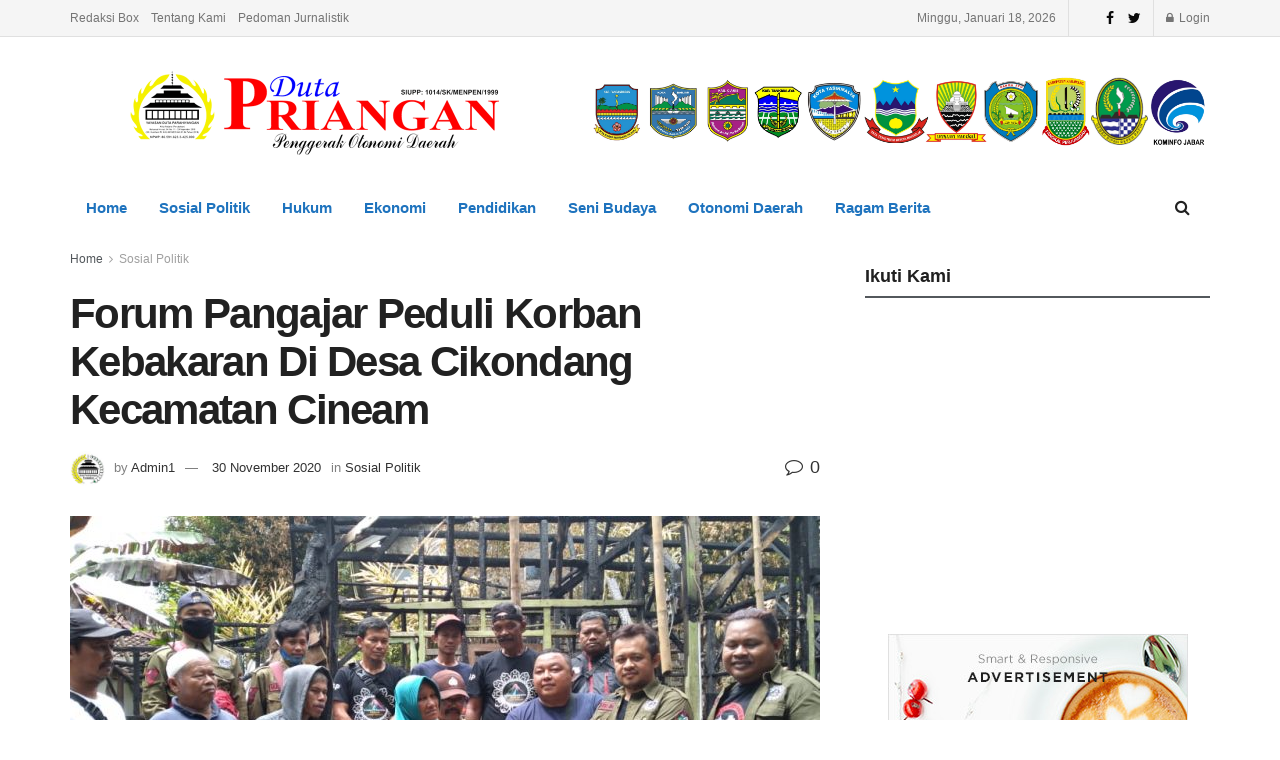

--- FILE ---
content_type: text/html; charset=UTF-8
request_url: https://dutapriangan.co.id/forum-pangajar-peduli-korban-kebakaran-di-desa-cikondang-kecamatan-cineam/
body_size: 21939
content:
<!doctype html>
<!--[if lt IE 7]> <html class="no-js lt-ie9 lt-ie8 lt-ie7" lang="id"> <![endif]-->
<!--[if IE 7]>    <html class="no-js lt-ie9 lt-ie8" lang="id"> <![endif]-->
<!--[if IE 8]>    <html class="no-js lt-ie9" lang="id"> <![endif]-->
<!--[if IE 9]>    <html class="no-js lt-ie10" lang="id"> <![endif]-->
<!--[if gt IE 8]><!--> <html class="no-js" lang="id"> <!--<![endif]-->
<head>
    <meta http-equiv="Content-Type" content="text/html; charset=UTF-8" />
    <meta name='viewport' content='width=device-width, initial-scale=1, user-scalable=yes' />
    <link rel="profile" href="http://gmpg.org/xfn/11" />
    <link rel="pingback" href="https://dutapriangan.co.id/xmlrpc.php" />
	<script data-ad-client="ca-pub-9223082881720375" async src="https://pagead2.googlesyndication.com/pagead/js/adsbygoogle.js"></script>
	<!-- Global site tag (gtag.js) - Google Analytics -->
<script async src="https://www.googletagmanager.com/gtag/js?id=UA-155720395-1"></script>
<script>
  window.dataLayer = window.dataLayer || [];
  function gtag(){dataLayer.push(arguments);}
  gtag('js', new Date());

  gtag('config', 'UA-155720395-1');
</script>

    <title>Forum Pangajar Peduli Korban Kebakaran Di Desa Cikondang Kecamatan Cineam &#8211; Duta Priangan</title>
<meta name='robots' content='max-image-preview:large' />
<meta property="og:type" content="article">
<meta property="og:title" content="Forum Pangajar Peduli Korban Kebakaran Di Desa Cikondang Kecamatan Cineam">
<meta property="og:site_name" content="Duta Priangan">
<meta property="og:description" content="Tasikmalaya, Duta Priangan - Forum Gunung Pangajar (FGP-red ) yang di nahkodai Hendra Bima bantu korban kebakaran rumah beberapa waktu">
<meta property="og:url" content="https://dutapriangan.co.id/forum-pangajar-peduli-korban-kebakaran-di-desa-cikondang-kecamatan-cineam/">
<meta property="og:locale" content="id_ID">
<meta property="og:image" content="https://dutapriangan.co.id/wp-content/uploads/2020/11/IMG-20201130-WA0009.jpg">
<meta property="og:image:height" content="480">
<meta property="og:image:width" content="1040">
<meta property="article:published_time" content="2020-11-30T05:00:33+00:00">
<meta property="article:modified_time" content="2020-11-30T05:00:39+00:00">
<meta property="article:section" content="Sosial Politik">
<meta property="article:tag" content="Forum pangajar">
<meta property="article:tag" content="Peduli korban kebakaran">
<meta name="twitter:card" content="summary_large_image">
<meta name="twitter:title" content="Forum Pangajar Peduli Korban Kebakaran Di Desa Cikondang Kecamatan Cineam">
<meta name="twitter:description" content="Tasikmalaya, Duta Priangan - Forum Gunung Pangajar (FGP-red ) yang di nahkodai Hendra Bima bantu korban kebakaran rumah beberapa waktu">
<meta name="twitter:url" content="https://dutapriangan.co.id/forum-pangajar-peduli-korban-kebakaran-di-desa-cikondang-kecamatan-cineam/">
<meta name="twitter:site" content="">
<meta name="twitter:image:src" content="https://dutapriangan.co.id/wp-content/uploads/2020/11/IMG-20201130-WA0009.jpg">
<meta name="twitter:image:width" content="1040">
<meta name="twitter:image:height" content="480">
			<script type="text/javascript">
              var jnews_ajax_url = 'https://dutapriangan.co.id/?ajax-request=jnews'
			</script>
			<link rel='dns-prefetch' href='//c0.wp.com' />
<link rel="alternate" type="application/rss+xml" title="Duta Priangan &raquo; Feed" href="https://dutapriangan.co.id/feed/" />
<link rel="alternate" type="application/rss+xml" title="Duta Priangan &raquo; Umpan Komentar" href="https://dutapriangan.co.id/comments/feed/" />
<link rel="alternate" type="application/rss+xml" title="Duta Priangan &raquo; Forum Pangajar Peduli Korban Kebakaran Di Desa Cikondang Kecamatan Cineam Umpan Komentar" href="https://dutapriangan.co.id/forum-pangajar-peduli-korban-kebakaran-di-desa-cikondang-kecamatan-cineam/feed/" />
<script type="text/javascript">
window._wpemojiSettings = {"baseUrl":"https:\/\/s.w.org\/images\/core\/emoji\/14.0.0\/72x72\/","ext":".png","svgUrl":"https:\/\/s.w.org\/images\/core\/emoji\/14.0.0\/svg\/","svgExt":".svg","source":{"concatemoji":"https:\/\/dutapriangan.co.id\/wp-includes\/js\/wp-emoji-release.min.js?ver=6.1.9"}};
/*! This file is auto-generated */
!function(e,a,t){var n,r,o,i=a.createElement("canvas"),p=i.getContext&&i.getContext("2d");function s(e,t){var a=String.fromCharCode,e=(p.clearRect(0,0,i.width,i.height),p.fillText(a.apply(this,e),0,0),i.toDataURL());return p.clearRect(0,0,i.width,i.height),p.fillText(a.apply(this,t),0,0),e===i.toDataURL()}function c(e){var t=a.createElement("script");t.src=e,t.defer=t.type="text/javascript",a.getElementsByTagName("head")[0].appendChild(t)}for(o=Array("flag","emoji"),t.supports={everything:!0,everythingExceptFlag:!0},r=0;r<o.length;r++)t.supports[o[r]]=function(e){if(p&&p.fillText)switch(p.textBaseline="top",p.font="600 32px Arial",e){case"flag":return s([127987,65039,8205,9895,65039],[127987,65039,8203,9895,65039])?!1:!s([55356,56826,55356,56819],[55356,56826,8203,55356,56819])&&!s([55356,57332,56128,56423,56128,56418,56128,56421,56128,56430,56128,56423,56128,56447],[55356,57332,8203,56128,56423,8203,56128,56418,8203,56128,56421,8203,56128,56430,8203,56128,56423,8203,56128,56447]);case"emoji":return!s([129777,127995,8205,129778,127999],[129777,127995,8203,129778,127999])}return!1}(o[r]),t.supports.everything=t.supports.everything&&t.supports[o[r]],"flag"!==o[r]&&(t.supports.everythingExceptFlag=t.supports.everythingExceptFlag&&t.supports[o[r]]);t.supports.everythingExceptFlag=t.supports.everythingExceptFlag&&!t.supports.flag,t.DOMReady=!1,t.readyCallback=function(){t.DOMReady=!0},t.supports.everything||(n=function(){t.readyCallback()},a.addEventListener?(a.addEventListener("DOMContentLoaded",n,!1),e.addEventListener("load",n,!1)):(e.attachEvent("onload",n),a.attachEvent("onreadystatechange",function(){"complete"===a.readyState&&t.readyCallback()})),(e=t.source||{}).concatemoji?c(e.concatemoji):e.wpemoji&&e.twemoji&&(c(e.twemoji),c(e.wpemoji)))}(window,document,window._wpemojiSettings);
</script>
<style type="text/css">
img.wp-smiley,
img.emoji {
	display: inline !important;
	border: none !important;
	box-shadow: none !important;
	height: 1em !important;
	width: 1em !important;
	margin: 0 0.07em !important;
	vertical-align: -0.1em !important;
	background: none !important;
	padding: 0 !important;
}
</style>
	<link rel='stylesheet' id='wp-block-library-css' href='https://c0.wp.com/c/6.1.9/wp-includes/css/dist/block-library/style.min.css' type='text/css' media='all' />
<style id='wp-block-library-inline-css' type='text/css'>
.has-text-align-justify{text-align:justify;}
</style>
<link rel='stylesheet' id='classic-theme-styles-css' href='https://c0.wp.com/c/6.1.9/wp-includes/css/classic-themes.min.css' type='text/css' media='all' />
<style id='global-styles-inline-css' type='text/css'>
body{--wp--preset--color--black: #000000;--wp--preset--color--cyan-bluish-gray: #abb8c3;--wp--preset--color--white: #ffffff;--wp--preset--color--pale-pink: #f78da7;--wp--preset--color--vivid-red: #cf2e2e;--wp--preset--color--luminous-vivid-orange: #ff6900;--wp--preset--color--luminous-vivid-amber: #fcb900;--wp--preset--color--light-green-cyan: #7bdcb5;--wp--preset--color--vivid-green-cyan: #00d084;--wp--preset--color--pale-cyan-blue: #8ed1fc;--wp--preset--color--vivid-cyan-blue: #0693e3;--wp--preset--color--vivid-purple: #9b51e0;--wp--preset--gradient--vivid-cyan-blue-to-vivid-purple: linear-gradient(135deg,rgba(6,147,227,1) 0%,rgb(155,81,224) 100%);--wp--preset--gradient--light-green-cyan-to-vivid-green-cyan: linear-gradient(135deg,rgb(122,220,180) 0%,rgb(0,208,130) 100%);--wp--preset--gradient--luminous-vivid-amber-to-luminous-vivid-orange: linear-gradient(135deg,rgba(252,185,0,1) 0%,rgba(255,105,0,1) 100%);--wp--preset--gradient--luminous-vivid-orange-to-vivid-red: linear-gradient(135deg,rgba(255,105,0,1) 0%,rgb(207,46,46) 100%);--wp--preset--gradient--very-light-gray-to-cyan-bluish-gray: linear-gradient(135deg,rgb(238,238,238) 0%,rgb(169,184,195) 100%);--wp--preset--gradient--cool-to-warm-spectrum: linear-gradient(135deg,rgb(74,234,220) 0%,rgb(151,120,209) 20%,rgb(207,42,186) 40%,rgb(238,44,130) 60%,rgb(251,105,98) 80%,rgb(254,248,76) 100%);--wp--preset--gradient--blush-light-purple: linear-gradient(135deg,rgb(255,206,236) 0%,rgb(152,150,240) 100%);--wp--preset--gradient--blush-bordeaux: linear-gradient(135deg,rgb(254,205,165) 0%,rgb(254,45,45) 50%,rgb(107,0,62) 100%);--wp--preset--gradient--luminous-dusk: linear-gradient(135deg,rgb(255,203,112) 0%,rgb(199,81,192) 50%,rgb(65,88,208) 100%);--wp--preset--gradient--pale-ocean: linear-gradient(135deg,rgb(255,245,203) 0%,rgb(182,227,212) 50%,rgb(51,167,181) 100%);--wp--preset--gradient--electric-grass: linear-gradient(135deg,rgb(202,248,128) 0%,rgb(113,206,126) 100%);--wp--preset--gradient--midnight: linear-gradient(135deg,rgb(2,3,129) 0%,rgb(40,116,252) 100%);--wp--preset--duotone--dark-grayscale: url('#wp-duotone-dark-grayscale');--wp--preset--duotone--grayscale: url('#wp-duotone-grayscale');--wp--preset--duotone--purple-yellow: url('#wp-duotone-purple-yellow');--wp--preset--duotone--blue-red: url('#wp-duotone-blue-red');--wp--preset--duotone--midnight: url('#wp-duotone-midnight');--wp--preset--duotone--magenta-yellow: url('#wp-duotone-magenta-yellow');--wp--preset--duotone--purple-green: url('#wp-duotone-purple-green');--wp--preset--duotone--blue-orange: url('#wp-duotone-blue-orange');--wp--preset--font-size--small: 13px;--wp--preset--font-size--medium: 20px;--wp--preset--font-size--large: 36px;--wp--preset--font-size--x-large: 42px;--wp--preset--spacing--20: 0.44rem;--wp--preset--spacing--30: 0.67rem;--wp--preset--spacing--40: 1rem;--wp--preset--spacing--50: 1.5rem;--wp--preset--spacing--60: 2.25rem;--wp--preset--spacing--70: 3.38rem;--wp--preset--spacing--80: 5.06rem;}:where(.is-layout-flex){gap: 0.5em;}body .is-layout-flow > .alignleft{float: left;margin-inline-start: 0;margin-inline-end: 2em;}body .is-layout-flow > .alignright{float: right;margin-inline-start: 2em;margin-inline-end: 0;}body .is-layout-flow > .aligncenter{margin-left: auto !important;margin-right: auto !important;}body .is-layout-constrained > .alignleft{float: left;margin-inline-start: 0;margin-inline-end: 2em;}body .is-layout-constrained > .alignright{float: right;margin-inline-start: 2em;margin-inline-end: 0;}body .is-layout-constrained > .aligncenter{margin-left: auto !important;margin-right: auto !important;}body .is-layout-constrained > :where(:not(.alignleft):not(.alignright):not(.alignfull)){max-width: var(--wp--style--global--content-size);margin-left: auto !important;margin-right: auto !important;}body .is-layout-constrained > .alignwide{max-width: var(--wp--style--global--wide-size);}body .is-layout-flex{display: flex;}body .is-layout-flex{flex-wrap: wrap;align-items: center;}body .is-layout-flex > *{margin: 0;}:where(.wp-block-columns.is-layout-flex){gap: 2em;}.has-black-color{color: var(--wp--preset--color--black) !important;}.has-cyan-bluish-gray-color{color: var(--wp--preset--color--cyan-bluish-gray) !important;}.has-white-color{color: var(--wp--preset--color--white) !important;}.has-pale-pink-color{color: var(--wp--preset--color--pale-pink) !important;}.has-vivid-red-color{color: var(--wp--preset--color--vivid-red) !important;}.has-luminous-vivid-orange-color{color: var(--wp--preset--color--luminous-vivid-orange) !important;}.has-luminous-vivid-amber-color{color: var(--wp--preset--color--luminous-vivid-amber) !important;}.has-light-green-cyan-color{color: var(--wp--preset--color--light-green-cyan) !important;}.has-vivid-green-cyan-color{color: var(--wp--preset--color--vivid-green-cyan) !important;}.has-pale-cyan-blue-color{color: var(--wp--preset--color--pale-cyan-blue) !important;}.has-vivid-cyan-blue-color{color: var(--wp--preset--color--vivid-cyan-blue) !important;}.has-vivid-purple-color{color: var(--wp--preset--color--vivid-purple) !important;}.has-black-background-color{background-color: var(--wp--preset--color--black) !important;}.has-cyan-bluish-gray-background-color{background-color: var(--wp--preset--color--cyan-bluish-gray) !important;}.has-white-background-color{background-color: var(--wp--preset--color--white) !important;}.has-pale-pink-background-color{background-color: var(--wp--preset--color--pale-pink) !important;}.has-vivid-red-background-color{background-color: var(--wp--preset--color--vivid-red) !important;}.has-luminous-vivid-orange-background-color{background-color: var(--wp--preset--color--luminous-vivid-orange) !important;}.has-luminous-vivid-amber-background-color{background-color: var(--wp--preset--color--luminous-vivid-amber) !important;}.has-light-green-cyan-background-color{background-color: var(--wp--preset--color--light-green-cyan) !important;}.has-vivid-green-cyan-background-color{background-color: var(--wp--preset--color--vivid-green-cyan) !important;}.has-pale-cyan-blue-background-color{background-color: var(--wp--preset--color--pale-cyan-blue) !important;}.has-vivid-cyan-blue-background-color{background-color: var(--wp--preset--color--vivid-cyan-blue) !important;}.has-vivid-purple-background-color{background-color: var(--wp--preset--color--vivid-purple) !important;}.has-black-border-color{border-color: var(--wp--preset--color--black) !important;}.has-cyan-bluish-gray-border-color{border-color: var(--wp--preset--color--cyan-bluish-gray) !important;}.has-white-border-color{border-color: var(--wp--preset--color--white) !important;}.has-pale-pink-border-color{border-color: var(--wp--preset--color--pale-pink) !important;}.has-vivid-red-border-color{border-color: var(--wp--preset--color--vivid-red) !important;}.has-luminous-vivid-orange-border-color{border-color: var(--wp--preset--color--luminous-vivid-orange) !important;}.has-luminous-vivid-amber-border-color{border-color: var(--wp--preset--color--luminous-vivid-amber) !important;}.has-light-green-cyan-border-color{border-color: var(--wp--preset--color--light-green-cyan) !important;}.has-vivid-green-cyan-border-color{border-color: var(--wp--preset--color--vivid-green-cyan) !important;}.has-pale-cyan-blue-border-color{border-color: var(--wp--preset--color--pale-cyan-blue) !important;}.has-vivid-cyan-blue-border-color{border-color: var(--wp--preset--color--vivid-cyan-blue) !important;}.has-vivid-purple-border-color{border-color: var(--wp--preset--color--vivid-purple) !important;}.has-vivid-cyan-blue-to-vivid-purple-gradient-background{background: var(--wp--preset--gradient--vivid-cyan-blue-to-vivid-purple) !important;}.has-light-green-cyan-to-vivid-green-cyan-gradient-background{background: var(--wp--preset--gradient--light-green-cyan-to-vivid-green-cyan) !important;}.has-luminous-vivid-amber-to-luminous-vivid-orange-gradient-background{background: var(--wp--preset--gradient--luminous-vivid-amber-to-luminous-vivid-orange) !important;}.has-luminous-vivid-orange-to-vivid-red-gradient-background{background: var(--wp--preset--gradient--luminous-vivid-orange-to-vivid-red) !important;}.has-very-light-gray-to-cyan-bluish-gray-gradient-background{background: var(--wp--preset--gradient--very-light-gray-to-cyan-bluish-gray) !important;}.has-cool-to-warm-spectrum-gradient-background{background: var(--wp--preset--gradient--cool-to-warm-spectrum) !important;}.has-blush-light-purple-gradient-background{background: var(--wp--preset--gradient--blush-light-purple) !important;}.has-blush-bordeaux-gradient-background{background: var(--wp--preset--gradient--blush-bordeaux) !important;}.has-luminous-dusk-gradient-background{background: var(--wp--preset--gradient--luminous-dusk) !important;}.has-pale-ocean-gradient-background{background: var(--wp--preset--gradient--pale-ocean) !important;}.has-electric-grass-gradient-background{background: var(--wp--preset--gradient--electric-grass) !important;}.has-midnight-gradient-background{background: var(--wp--preset--gradient--midnight) !important;}.has-small-font-size{font-size: var(--wp--preset--font-size--small) !important;}.has-medium-font-size{font-size: var(--wp--preset--font-size--medium) !important;}.has-large-font-size{font-size: var(--wp--preset--font-size--large) !important;}.has-x-large-font-size{font-size: var(--wp--preset--font-size--x-large) !important;}
.wp-block-navigation a:where(:not(.wp-element-button)){color: inherit;}
:where(.wp-block-columns.is-layout-flex){gap: 2em;}
.wp-block-pullquote{font-size: 1.5em;line-height: 1.6;}
</style>
<link rel='stylesheet' id='easy-facebook-likebox-plugin-styles-css' href='https://dutapriangan.co.id/wp-content/plugins/easy-facebook-likebox/easy-facebook-likebox/public/assets/css/public.css?ver=5.1.8' type='text/css' media='all' />
<link rel='stylesheet' id='easy-facebook-likebox-font-awesome-css' href='https://dutapriangan.co.id/wp-content/plugins/easy-facebook-likebox/easy-facebook-likebox/public/assets/css/font-awesome.css?ver=5.1.8' type='text/css' media='all' />
<link rel='stylesheet' id='easy-facebook-likebox-animate-css' href='https://dutapriangan.co.id/wp-content/plugins/easy-facebook-likebox/easy-facebook-likebox/public/assets/css/animate.css?ver=5.1.8' type='text/css' media='all' />
<link rel='stylesheet' id='easy-facebook-likebox-popup-styles-css' href='https://dutapriangan.co.id/wp-content/plugins/easy-facebook-likebox/easy-facebook-likebox/public/assets/popup/magnific-popup.css?ver=5.1.8' type='text/css' media='all' />
<link rel='stylesheet' id='jnews-previewslider-css' href='https://dutapriangan.co.id/wp-content/plugins/jnews-gallery/assets/css/previewslider.css' type='text/css' media='all' />
<link rel='stylesheet' id='jnews-previewslider-responsive-css' href='https://dutapriangan.co.id/wp-content/plugins/jnews-gallery/assets/css/previewslider-responsive.css' type='text/css' media='all' />
<link rel='stylesheet' id='font-awesome.min-css' href='https://dutapriangan.co.id/wp-content/plugins/easy-facebook-likebox//my-instagram-feed/assets/css/font-awesome.min.css?ver=6.1.9' type='text/css' media='all' />
<link rel='stylesheet' id='mif_style-css' href='https://dutapriangan.co.id/wp-content/plugins/easy-facebook-likebox//my-instagram-feed/assets/css/mif_style.css?ver=6.1.9' type='text/css' media='all' />
<!--[if lt IE 9]>
<link rel='stylesheet' id='vc_lte_ie9-css' href='https://dutapriangan.co.id/wp-content/plugins/js_composer/assets/css/vc_lte_ie9.min.css?ver=6.0.5' type='text/css' media='screen' />
<![endif]-->
<link rel='stylesheet' id='mediaelement-css' href='https://c0.wp.com/c/6.1.9/wp-includes/js/mediaelement/mediaelementplayer-legacy.min.css' type='text/css' media='all' />
<link rel='stylesheet' id='wp-mediaelement-css' href='https://c0.wp.com/c/6.1.9/wp-includes/js/mediaelement/wp-mediaelement.min.css' type='text/css' media='all' />
<link rel='stylesheet' id='jnews-frontend-css' href='https://dutapriangan.co.id/wp-content/themes/jnews/assets/dist/frontend.min.css?ver=5.5.0' type='text/css' media='all' />
<link rel='stylesheet' id='jnews-elementor-css' href='https://dutapriangan.co.id/wp-content/themes/jnews/assets/css/elementor-frontend.css?ver=5.5.0' type='text/css' media='all' />
<link rel='stylesheet' id='jnews-style-css' href='https://dutapriangan.co.id/wp-content/themes/jnews/style.css?ver=5.5.0' type='text/css' media='all' />
<link rel='stylesheet' id='jnews-darkmode-css' href='https://dutapriangan.co.id/wp-content/themes/jnews/assets/css/darkmode.css?ver=5.5.0' type='text/css' media='all' />
<link rel='stylesheet' id='jnews-scheme-css' href='https://dutapriangan.co.id/wp-content/themes/jnews/data/import/newspaper/scheme.css?ver=5.5.0' type='text/css' media='all' />
<link rel='stylesheet' id='jetpack_css-css' href='https://c0.wp.com/p/jetpack/9.0.5/css/jetpack.css' type='text/css' media='all' />
<link rel='stylesheet' id='jnews-select-share-css' href='https://dutapriangan.co.id/wp-content/plugins/jnews-social-share/assets/css/plugin.css' type='text/css' media='all' />
<script type='text/javascript' src='https://c0.wp.com/c/6.1.9/wp-includes/js/jquery/jquery.min.js' id='jquery-core-js'></script>
<script type='text/javascript' src='https://c0.wp.com/c/6.1.9/wp-includes/js/jquery/jquery-migrate.min.js' id='jquery-migrate-js'></script>
<script type='text/javascript' src='https://dutapriangan.co.id/wp-content/plugins/easy-facebook-likebox/easy-facebook-likebox/public/assets/popup/jquery.magnific-popup.min.js?ver=5.1.8' id='easy-facebook-likebox-popup-script-js'></script>
<script type='text/javascript' src='https://dutapriangan.co.id/wp-content/plugins/easy-facebook-likebox/easy-facebook-likebox/public/assets/js/jquery.cookie.js?ver=5.1.8' id='easy-facebook-likebox-cookie-script-js'></script>
<script type='text/javascript' id='easy-facebook-likebox-public-script-js-extra'>
/* <![CDATA[ */
var public_ajax = {"ajax_url":"https:\/\/dutapriangan.co.id\/wp-admin\/admin-ajax.php","efbl_is_fb_pro":""};
/* ]]> */
</script>
<script type='text/javascript' src='https://dutapriangan.co.id/wp-content/plugins/easy-facebook-likebox/easy-facebook-likebox/public/assets/js/public.js?ver=5.1.8' id='easy-facebook-likebox-public-script-js'></script>
<script type='text/javascript' src='https://dutapriangan.co.id/wp-content/plugins/jnews-gallery/assets/js/jquery.previewslider.js' id='jnews-previewslider-js'></script>
<script type='text/javascript' id='mif-custom-js-extra'>
/* <![CDATA[ */
var mif = {"ajax_url":"https:\/\/dutapriangan.co.id\/wp-admin\/admin-ajax.php","version":"free"};
/* ]]> */
</script>
<script type='text/javascript' src='https://dutapriangan.co.id/wp-content/plugins/easy-facebook-likebox//my-instagram-feed/assets/js/mif-custom.js?ver=1' id='mif-custom-js'></script>
<script type='text/javascript' id='wpstg-global-js-extra'>
/* <![CDATA[ */
var wpstg = {"nonce":"d0bfdc6c50"};
/* ]]> */
</script>
<script type='text/javascript' src='https://dutapriangan.co.id/wp-content/plugins/wp-staging-pro/assets/js/dist/wpstg-blank-loader.js?ver=6.1.9' id='wpstg-global-js'></script>
<link rel="https://api.w.org/" href="https://dutapriangan.co.id/wp-json/" /><link rel="alternate" type="application/json" href="https://dutapriangan.co.id/wp-json/wp/v2/posts/10261" /><link rel="EditURI" type="application/rsd+xml" title="RSD" href="https://dutapriangan.co.id/xmlrpc.php?rsd" />
<link rel="wlwmanifest" type="application/wlwmanifest+xml" href="https://dutapriangan.co.id/wp-includes/wlwmanifest.xml" />
<meta name="generator" content="WordPress 6.1.9" />
<link rel="canonical" href="https://dutapriangan.co.id/" />
<link rel='shortlink' href='https://dutapriangan.co.id/?p=10261' />
<link rel="alternate" type="application/json+oembed" href="https://dutapriangan.co.id/wp-json/oembed/1.0/embed?url=https%3A%2F%2Fdutapriangan.co.id%2Fforum-pangajar-peduli-korban-kebakaran-di-desa-cikondang-kecamatan-cineam%2F" />
<link rel="alternate" type="text/xml+oembed" href="https://dutapriangan.co.id/wp-json/oembed/1.0/embed?url=https%3A%2F%2Fdutapriangan.co.id%2Fforum-pangajar-peduli-korban-kebakaran-di-desa-cikondang-kecamatan-cineam%2F&#038;format=xml" />
<style type='text/css'>img#wpstats{display:none}</style><style type="text/css"> .mif_wrap .feed_type_video  .video_icon { background-image:url( https://dutapriangan.co.id/wp-includes/js/mediaelement/mejs-controls.svg); } .mif_wrap.mif_skin_6889 .mif_feeds_holder .mif_grid_layout  { width: 30.3333%; } .mif_wrap.mif_skin_6889 .mif_feeds_holder .mif_grid_layout { height: 208px; } .mif_wrap.mif_skin_6889 { background-color: #fff; } .mif_wrap.mif_skin_6889 .mif_header_main { display: none; } .mif_wrap.mif_skin_6889 .mif_dp_wrap { display: block; } .mif_wrap.mif_skin_6889 .mif_posts { display: block; } .mif_wrap.mif_skin_6889 .mif_followers { display: block; } .mif_wrap.mif_skin_6889 .mif_bio { display: block; } .mif_wrap.mif_skin_6889 .mif_follow_btn { display: inline-block; } .mif_wrap.mif_skin_6889 .mif_load_feeds { display: inline-block; } .mif_wrap.mif_skin_6889 .mif_dp_wrap { display: block; } .mif_wrap.mif_skin_6889 .mif_header_main .mif_head_img_holder .mif_overlay, .mif_wrap.mif_skin_6889 .mif_header_main .mif_header_img { border-radius: 50%; } .mif_wrap.mif_skin_6889 .mif_header_main .mif_header_title { font-size: 16px; } .mif_wrap.mif_skin_6889 .mif_header_main .mif_posts,.mif_wrap.mif_skin_6889 .mif_header_main .mif_followers { font-size: 16px; } .mif_wrap.mif_skin_6889 .mif_bio { font-size: 14px; } .mif_wrap.mif_skin_6889  .mif_caption { color: #000; }.mif_wrap.mif_skin_6889 .mif_header_main { background-color: #fff; } .mif_wrap.mif_skin_6889 .mif_header_main, .mif_wrap.mif_skin_6889 .mif_header_main .mif_posts, .mif_wrap.mif_skin_6889 .mif_header_main .mif_followers, .mif_wrap.mif_skin_6889 .mif_header_main .mif_bio, .mif_wrap.mif_skin_6889 .mif_header_main .mif_header_title { color: #000; } .mif_wrap.mif_skin_6889 .mif_header_main { border-color: #ccc; } .mif_wrap.mif_skin_6889 .mif_header_main a:hover .mif_overlay { background-color: rgba(0,0,0,0.5); } .mif_wrap.mif_skin_6889 .mif_header_main .mif_head_img_holder .mif_overlay .fa {color: #fff; } .mif_wrap.mif_skin_6889 .mif_header_main { border-top: 0px; } .mif_wrap.mif_skin_6889 .mif_header_main { border-bottom: 1px; } .mif_wrap.mif_skin_6889 .mif_header_main { border-left: 0px; } .mif_wrap.mif_skin_6889 .mif_header_main { border-right: 0px; } .mif_wrap.mif_skin_6889 .mif_header_main { border-style: none; } .mif_wrap.mif_skin_6889 .mif_header_main { padding-top: 10px; } .mif_wrap.mif_skin_6889 .mif_header_main { padding-bottom: 10px; } .mif_wrap.mif_skin_6889 .mif_header_main { padding-left: 10px; } .mif_wrap.mif_skin_6889 .mif_header_main { padding-right: 10px; } .mif_wrap.mif_skin_6889 .mif_header_main .mif_inner_wrap { float: left; } .mif_wrap.mif_skin_6889 .mif_feed_time { color: #000; } .mif_wrap.mif_skin_6889 .mif_caption p { color: #000; } .mif_wrap.mif_skin_6889 .mif_external_holder a { color: #000; } .mif_wrap.mif_skin_6889 .mif_external_holder a:hover { color: #000; } .mif_wrap.mif_skin_6889 .mif_fulls .fa { color: #fff; } .mif_wrap.mif_skin_6889 .mif_single { background-color: transparent; } .mif_wrap.mif_skin_6889 .mif_single { padding-top: 0px; } .mif_wrap.mif_skin_6889 .mif_single {padding-bottom: 0px; } .mif_wrap.mif_skin_6889 .mif_single { padding-left: 0px; } .mif_wrap.mif_skin_6889 .mif_single {padding-right: 0px; } .mif_wrap.mif_skin_6889 .mif_single { margin-top: 5px; } .mif_wrap.mif_skin_6889 .mif_single { margin-bottom: 5px; } .mif_wrap.mif_skin_6889 .mif_single { margin-left: 5px; } .mif_wrap.mif_skin_6889 .mif_single { margin-right: 5px; } .mif_wrap.mif_skin_6889 .mif_lnc_holder .mif_likes { background-color: #000; } .mif_wrap.mif_skin_6889 .mif_lnc_holder .mif_likes p, .mif_wrap.mif_skin_6889 .mif_lnc_holder .mif_likes .fa  { color: #fff; } .mif_wrap.mif_skin_6889 .mif_lnc_holder .mif_likes { padding-top: 5px;padding-bottom: 5px; } .mif_wrap.mif_skin_6889 .mif_lnc_holder .mif_likes { padding-left: 10px;padding-right: 10px; } .mif_wrap.mif_skin_6889 .mif_lnc_holder .mif_coments { background-color: #000; } .mif_wrap.mif_skin_6889 .mif_lnc_holder .mif_coments p, .mif_wrap.mif_skin_6889 .mif_lnc_holder .mif_coments .fa { color: #fff; } .mif_wrap.mif_skin_6889 .mif_lnc_holder .mif_coments { padding-top: 5px;padding-bottom: 5px; } .mif_wrap.mif_skin_6889 .mif_lnc_holder .mif_coments { padding-left: 10px;padding-right: 10px; } .mif_wrap.mif_skin_6889  .mif_caption { background-color: transparent; } .mif_wrap.mif_skin_6889 .mif_caption p { color: #000; } .mif_wrap.mif_skin_6889 .mif_caption { padding-top: 10px;padding-bottom: 10px; } .mif_wrap.mif_skin_6889 .mif_caption { padding-left: 10px;padding-right: 10px; } .mif_wrap.mif_skin_6889  .mif_external { background-color: #000; } .mif_wrap.mif_skin_6889 .mif_external .fa { color: #fff; } .mif_wrap.mif_skin_6889 .mif_external { padding-top: 8px;padding-bottom: 8px; } .mif_wrap.mif_skin_6889 .mif_external { padding-left: 10px;padding-right: 10px; } .mif_wrap.mif_skin_6889 .mif_grid_layout .mif_fulls { background-color: #000; } .mif_wrap.mif_skin_6889 .mif_fulls .fa { color: #fff; } .mif_wrap.mif_skin_6889 .mif_fulls { padding-top: 8px;padding-bottom: 8px; } .mif_wrap.mif_skin_6889 .mif_fulls { padding-left: 10px;padding-right: 10px; } .mif_wrap.mif_skin_6889 .mif_external_holder a { color: #000; }
				 .mif_wrap.mif_skin_6889 .mif_external_holder a:hover { color: #000; }
				 .mif_wrap.mif_skin_6889 .mif_header_time p { color: #000; }
				 .mif_wrap.mif_skin_6889 .mif_default_layout, .mif_wrap.mif_skin_6889 .mif_full_layout { border-color: #ccc; }
				 .mif_wrap.mif_skin_6889 .mif_default_layout,.mif_wrap.mif_skin_6889 .mif_full_layout { border-bottom-width: 1px; }
				 .mif_wrap.mif_skin_6889 .mif_default_layout,.mif_wrap.mif_skin_6889 .mif_full_layout { border-style: solid; }
				 .mif_wrap.mif_skin_6889 .mif_grid_left_img:hover .mif_fulls, .mif_wrap.mif_skin_6889 .mif_full_img:hover .mif_fulls, .mif_wrap.mif_skin_6889 .mif_masonary_layout:hover .mif_fulls { background-color: rgba(0,0,0,0.5); }</style><style type="text/css"> .efbl_feed_wraper.efbl_skin_6891 .efbl_header { display: none; } .efbl_feed_wraper.efbl_skin_6891 .efbl_header_meta .efbl_header_title { font-size: 16px; } .efbl_feed_wraper.efbl_skin_6891  .efbl_likes,  .efbl_feed_wraper.efbl_skin_6891  .efbl_story_meta .efbl_story_lnc_holder  .efbl_all_likes_wrap { display: inline-block; } .efbl_feed_wraper.efbl_skin_6891  .efbl_shares { display: inline-block; } .efbl_feed_wraper.efbl_skin_6891   .efbl_comments { display: inline-block; } .efbl_feed_wraper.efbl_skin_6891 .mif_follow_btn { display: none; } .efbl_feed_wraper.efbl_skin_6891 .efbl_fb_story#efblcf .efbl_story_text { display: block; } .efbl_feed_wraper.efbl_skin_6891 .efbl_header .mif_header_title { font-size: 16px; } .efbl_feed_wraper.efbl_skin_6891 .efbl_header .mif_posts,.efbl_feed_wraper.efbl_skin_6891 .efbl_header .mif_followers { font-size: 16px; }.efbl_feed_wraper.efbl_skin_6891 .efbl_header { background-color: transparent; } .efbl_feed_wraper.efbl_skin_6891 .efbl_header, .efbl_feed_wraper.efbl_skin_6891 .efbl_header .mif_posts, .efbl_feed_wraper.efbl_skin_6891 .efbl_header .mif_followers, .efbl_feed_wraper.efbl_skin_6891 .efbl_header .mif_bio, .efbl_feed_wraper.efbl_skin_6891 .efbl_header .mif_header_title { color: #000; } .efbl_feed_wraper.efbl_skin_6891 .efbl_read_more_link a { color: #000; } .efbl_feed_wraper.efbl_skin_6891 .efbl_fb_story { background-color: transparent !important; } .efbl_feed_wraper.efbl_skin_6891 .efbl_fb_story#efblcf { padding-top: 0px; } .efbl_feed_wraper.efbl_skin_6891 .efbl_fb_story#efblcf {padding-bottom: 0px; } .efbl_feed_wraper.efbl_skin_6891 .efbl_fb_story#efblcf { padding-left: 0px; } .efbl_feed_wraper.efbl_skin_6891 .efbl_fb_story#efblcf {padding-right: 0px; } .efbl_feed_wraper.efbl_skin_6891 .efbl_fb_story#efblcf { margin-top: 0px; } .efbl_feed_wraper.efbl_skin_6891 .efbl_fb_story#efblcf { margin-bottom: 20px; } .efbl_feed_wraper.efbl_skin_6891 .efbl_fb_story#efblcf { margin-left: 0px; } .efbl_feed_wraper.efbl_skin_6891 .efbl_fb_story#efblcf {margin-right: 0px; } .efbl_feed_wraper.efbl_skin_6892 .efbl_header { display: none; } .efbl_feed_wraper.efbl_skin_6892 .efbl_header_meta .efbl_header_title { font-size: 16px; } .efbl_feed_wraper.efbl_skin_6892  .efbl_likes,  .efbl_feed_wraper.efbl_skin_6892  .efbl_story_meta .efbl_story_lnc_holder  .efbl_all_likes_wrap { display: inline-block; } .efbl_feed_wraper.efbl_skin_6892  .efbl_shares { display: inline-block; } .efbl_feed_wraper.efbl_skin_6892   .efbl_comments { display: inline-block; } .efbl_feed_wraper.efbl_skin_6892 .mif_follow_btn { display: none; } .efbl_feed_wraper.efbl_skin_6892 .efbl_fb_story#efblcf .efbl_story_text { display: block; } .efbl_feed_wraper.efbl_skin_6892 .efbl_header .mif_header_title { font-size: 16px; } .efbl_feed_wraper.efbl_skin_6892 .efbl_header .mif_posts,.efbl_feed_wraper.efbl_skin_6892 .efbl_header .mif_followers { font-size: 16px; }.efbl_feed_wraper.efbl_skin_6892 .efbl_header { background-color: transparent; } .efbl_feed_wraper.efbl_skin_6892 .efbl_header, .efbl_feed_wraper.efbl_skin_6892 .efbl_header .mif_posts, .efbl_feed_wraper.efbl_skin_6892 .efbl_header .mif_followers, .efbl_feed_wraper.efbl_skin_6892 .efbl_header .mif_bio, .efbl_feed_wraper.efbl_skin_6892 .efbl_header .mif_header_title { color: #000; } .efbl_feed_wraper.efbl_skin_6892 .efbl_read_more_link a { color: #000; } .efbl_feed_wraper.efbl_skin_6892 .efbl_fb_story { background-color: transparent !important; } .efbl_feed_wraper.efbl_skin_6892 .efbl_fb_story#efblcf { padding-top: 0px; } .efbl_feed_wraper.efbl_skin_6892 .efbl_fb_story#efblcf {padding-bottom: 0px; } .efbl_feed_wraper.efbl_skin_6892 .efbl_fb_story#efblcf { padding-left: 0px; } .efbl_feed_wraper.efbl_skin_6892 .efbl_fb_story#efblcf {padding-right: 0px; } .efbl_feed_wraper.efbl_skin_6892 .efbl_fb_story#efblcf { margin-top: 0px; } .efbl_feed_wraper.efbl_skin_6892 .efbl_fb_story#efblcf { margin-bottom: 20px; } .efbl_feed_wraper.efbl_skin_6892 .efbl_fb_story#efblcf { margin-left: 0px; } .efbl_feed_wraper.efbl_skin_6892 .efbl_fb_story#efblcf {margin-right: 0px; } .efbl_feed_wraper.efbl_skin_6893 .efbl_header { display: none; } .efbl_feed_wraper.efbl_skin_6893 .efbl_header_meta .efbl_header_title { font-size: 16px; } .efbl_feed_wraper.efbl_skin_6893  .efbl_likes,  .efbl_feed_wraper.efbl_skin_6893  .efbl_story_meta .efbl_story_lnc_holder  .efbl_all_likes_wrap { display: inline-block; } .efbl_feed_wraper.efbl_skin_6893  .efbl_shares { display: inline-block; } .efbl_feed_wraper.efbl_skin_6893   .efbl_comments { display: inline-block; } .efbl_feed_wraper.efbl_skin_6893 .mif_follow_btn { display: none; } .efbl_feed_wraper.efbl_skin_6893 .efbl_fb_story#efblcf .efbl_story_text { display: block; } .efbl_feed_wraper.efbl_skin_6893 .efbl_header .mif_header_title { font-size: 16px; } .efbl_feed_wraper.efbl_skin_6893 .efbl_header .mif_posts,.efbl_feed_wraper.efbl_skin_6893 .efbl_header .mif_followers { font-size: 16px; }.efbl_feed_wraper.efbl_skin_6893 .efbl_header { background-color: transparent; } .efbl_feed_wraper.efbl_skin_6893 .efbl_header, .efbl_feed_wraper.efbl_skin_6893 .efbl_header .mif_posts, .efbl_feed_wraper.efbl_skin_6893 .efbl_header .mif_followers, .efbl_feed_wraper.efbl_skin_6893 .efbl_header .mif_bio, .efbl_feed_wraper.efbl_skin_6893 .efbl_header .mif_header_title { color: #000; } .efbl_feed_wraper.efbl_skin_6893 .efbl_read_more_link a { color: #000; } .efbl_feed_wraper.efbl_skin_6893 .efbl_fb_story { background-color: transparent !important; } .efbl_feed_wraper.efbl_skin_6893 .efbl_fb_story#efblcf { padding-top: 0px; } .efbl_feed_wraper.efbl_skin_6893 .efbl_fb_story#efblcf {padding-bottom: 0px; } .efbl_feed_wraper.efbl_skin_6893 .efbl_fb_story#efblcf { padding-left: 0px; } .efbl_feed_wraper.efbl_skin_6893 .efbl_fb_story#efblcf {padding-right: 0px; } .efbl_feed_wraper.efbl_skin_6893 .efbl_fb_story#efblcf { margin-top: 0px; } .efbl_feed_wraper.efbl_skin_6893 .efbl_fb_story#efblcf { margin-bottom: 20px; } .efbl_feed_wraper.efbl_skin_6893 .efbl_fb_story#efblcf { margin-left: 0px; } .efbl_feed_wraper.efbl_skin_6893 .efbl_fb_story#efblcf {margin-right: 0px; }</style><meta name="generator" content="Powered by WPBakery Page Builder - drag and drop page builder for WordPress."/>
<script type='application/ld+json'>{"@context":"http:\/\/schema.org","@type":"Organization","@id":"https:\/\/dutapriangan.co.id\/#organization","url":"https:\/\/dutapriangan.co.id\/","name":"","logo":{"@type":"ImageObject","url":""},"sameAs":["https:\/\/www.facebook.com\/dutapriangan","https:\/\/twitter.com\/dutapriangan"]}</script>
<script type='application/ld+json'>{"@context":"http:\/\/schema.org","@type":"WebSite","@id":"https:\/\/dutapriangan.co.id\/#website","url":"https:\/\/dutapriangan.co.id\/","name":"","potentialAction":{"@type":"SearchAction","target":"https:\/\/dutapriangan.co.id\/?s={search_term_string}","query-input":"required name=search_term_string"}}</script>
<link rel="icon" href="https://dutapriangan.co.id/wp-content/uploads/2018/10/cropped-Favicon-Duta-Priangan-1-32x32.jpg" sizes="32x32" />
<link rel="icon" href="https://dutapriangan.co.id/wp-content/uploads/2018/10/cropped-Favicon-Duta-Priangan-1-192x192.jpg" sizes="192x192" />
<link rel="apple-touch-icon" href="https://dutapriangan.co.id/wp-content/uploads/2018/10/cropped-Favicon-Duta-Priangan-1-180x180.jpg" />
<meta name="msapplication-TileImage" content="https://dutapriangan.co.id/wp-content/uploads/2018/10/cropped-Favicon-Duta-Priangan-1-270x270.jpg" />
<style id="jeg_dynamic_css" type="text/css" data-type="jeg_custom-css">.jeg_container, .jeg_content, .jeg_boxed .jeg_main .jeg_container, .jeg_autoload_separator { background-color : ; } body,.newsfeed_carousel.owl-carousel .owl-nav div,.jeg_filter_button,.owl-carousel .owl-nav div,.jeg_readmore,.jeg_hero_style_7 .jeg_post_meta a,.widget_calendar thead th,.widget_calendar tfoot a,.jeg_socialcounter a,.entry-header .jeg_meta_like a,.entry-header .jeg_meta_comment a,.entry-content tbody tr:hover,.entry-content th,.jeg_splitpost_nav li:hover a,#breadcrumbs a,.jeg_author_socials a:hover,.jeg_footer_content a,.jeg_footer_bottom a,.jeg_cartcontent,.woocommerce .woocommerce-breadcrumb a { color : ; } a,.jeg_menu_style_5 > li > a:hover,.jeg_menu_style_5 > li.sfHover > a,.jeg_menu_style_5 > li.current-menu-item > a,.jeg_menu_style_5 > li.current-menu-ancestor > a,.jeg_navbar .jeg_menu:not(.jeg_main_menu) > li > a:hover,.jeg_midbar .jeg_menu:not(.jeg_main_menu) > li > a:hover,.jeg_side_tabs li.active,.jeg_block_heading_5 strong,.jeg_block_heading_6 strong,.jeg_block_heading_7 strong,.jeg_block_heading_8 strong,.jeg_subcat_list li a:hover,.jeg_subcat_list li button:hover,.jeg_pl_lg_7 .jeg_thumb .jeg_post_category a,.jeg_pl_xs_2:before,.jeg_pl_xs_4 .jeg_postblock_content:before,.jeg_postblock .jeg_post_title a:hover,.jeg_hero_style_6 .jeg_post_title a:hover,.jeg_sidefeed .jeg_pl_xs_3 .jeg_post_title a:hover,.widget_jnews_popular .jeg_post_title a:hover,.jeg_meta_author a,.widget_archive li a:hover,.widget_pages li a:hover,.widget_meta li a:hover,.widget_recent_entries li a:hover,.widget_rss li a:hover,.widget_rss cite,.widget_categories li a:hover,.widget_categories li.current-cat > a,#breadcrumbs a:hover,.jeg_share_count .counts,.commentlist .bypostauthor > .comment-body > .comment-author > .fn,span.required,.jeg_review_title,.bestprice .price,.authorlink a:hover,.jeg_vertical_playlist .jeg_video_playlist_play_icon,.jeg_vertical_playlist .jeg_video_playlist_item.active .jeg_video_playlist_thumbnail:before,.jeg_horizontal_playlist .jeg_video_playlist_play,.woocommerce li.product .pricegroup .button,.widget_display_forums li a:hover,.widget_display_topics li:before,.widget_display_replies li:before,.widget_display_views li:before,.bbp-breadcrumb a:hover,.jeg_mobile_menu li.sfHover > a,.jeg_mobile_menu li a:hover,.split-template-6 .pagenum { color : ; } .jeg_menu_style_1 > li > a:before,.jeg_menu_style_2 > li > a:before,.jeg_menu_style_3 > li > a:before,.jeg_side_toggle,.jeg_slide_caption .jeg_post_category a,.jeg_slider_type_1 .owl-nav .owl-next,.jeg_block_heading_1 .jeg_block_title span,.jeg_block_heading_2 .jeg_block_title span,.jeg_block_heading_3,.jeg_block_heading_4 .jeg_block_title span,.jeg_block_heading_6:after,.jeg_pl_lg_box .jeg_post_category a,.jeg_pl_md_box .jeg_post_category a,.jeg_readmore:hover,.jeg_thumb .jeg_post_category a,.jeg_block_loadmore a:hover, .jeg_postblock.alt .jeg_block_loadmore a:hover,.jeg_block_loadmore a.active,.jeg_postblock_carousel_2 .jeg_post_category a,.jeg_heroblock .jeg_post_category a,.jeg_pagenav_1 .page_number.active,.jeg_pagenav_1 .page_number.active:hover,input[type="submit"],.btn,.button,.widget_tag_cloud a:hover,.popularpost_item:hover .jeg_post_title a:before,.jeg_splitpost_4 .page_nav,.jeg_splitpost_5 .page_nav,.jeg_post_via a:hover,.jeg_post_source a:hover,.jeg_post_tags a:hover,.comment-reply-title small a:before,.comment-reply-title small a:after,.jeg_storelist .productlink,.authorlink li.active a:before,.jeg_footer.dark .socials_widget:not(.nobg) a:hover .fa,.jeg_breakingnews_title,.jeg_overlay_slider_bottom.owl-carousel .owl-nav div,.jeg_overlay_slider_bottom.owl-carousel .owl-nav div:hover,.jeg_vertical_playlist .jeg_video_playlist_current,.woocommerce span.onsale,.woocommerce #respond input#submit:hover,.woocommerce a.button:hover,.woocommerce button.button:hover,.woocommerce input.button:hover,.woocommerce #respond input#submit.alt,.woocommerce a.button.alt,.woocommerce button.button.alt,.woocommerce input.button.alt,.jeg_popup_post .caption,.jeg_footer.dark input[type="submit"],.jeg_footer.dark .btn,.jeg_footer.dark .button,.footer_widget.widget_tag_cloud a:hover { background-color : ; } .jeg_block_heading_7 .jeg_block_title span, .jeg_readmore:hover, .jeg_block_loadmore a:hover, .jeg_block_loadmore a.active, .jeg_pagenav_1 .page_number.active, .jeg_pagenav_1 .page_number.active:hover, .jeg_pagenav_3 .page_number:hover, .jeg_prevnext_post a:hover h3, .jeg_overlay_slider .jeg_post_category, .jeg_sidefeed .jeg_post.active, .jeg_vertical_playlist.jeg_vertical_playlist .jeg_video_playlist_item.active .jeg_video_playlist_thumbnail img, .jeg_horizontal_playlist .jeg_video_playlist_item.active { border-color : ; } .jeg_tabpost_nav li.active, .woocommerce div.product .woocommerce-tabs ul.tabs li.active { border-bottom-color : ; } .jeg_post_meta .fa, .entry-header .jeg_post_meta .fa, .jeg_review_stars, .jeg_price_review_list { color : ; } .jeg_share_button.share-float.share-monocrhome a { background-color : ; } h1,h2,h3,h4,h5,h6,.jeg_post_title a,.entry-header .jeg_post_title,.jeg_hero_style_7 .jeg_post_title a,.jeg_block_title,.jeg_splitpost_bar .current_title,.jeg_video_playlist_title,.gallery-caption { color : ; } .split-template-9 .pagenum, .split-template-10 .pagenum, .split-template-11 .pagenum, .split-template-12 .pagenum, .split-template-13 .pagenum, .split-template-15 .pagenum, .split-template-18 .pagenum, .split-template-20 .pagenum, .split-template-19 .current_title span, .split-template-20 .current_title span { background-color : ; } .entry-content .content-inner p, .entry-content .content-inner span, .entry-content .intro-text { color : ; } .entry-content .content-inner a { color : ; } .jeg_topbar .jeg_nav_row, .jeg_topbar .jeg_search_no_expand .jeg_search_input { line-height : 36px; } .jeg_topbar .jeg_nav_row, .jeg_topbar .jeg_nav_icon { height : 36px; } .jeg_topbar, .jeg_topbar.dark, .jeg_topbar.custom { background : ; } .jeg_topbar, .jeg_topbar.dark { border-color : ; color : ; border-top-width : 0px; border-top-color : ; } .jeg_topbar .jeg_nav_item, .jeg_topbar.dark .jeg_nav_item { border-color : ; } .jeg_topbar a, .jeg_topbar.dark a { color : ; } .jeg_midbar { height : 150px; background-image : url(""); } .jeg_midbar, .jeg_midbar.dark { background-color : ; border-bottom-width : 0px; border-bottom-color : ; color : ; } .jeg_midbar a, .jeg_midbar.dark a { color : ; } .jeg_header .jeg_bottombar.jeg_navbar,.jeg_bottombar .jeg_nav_icon { height : 41px; } .jeg_header .jeg_bottombar.jeg_navbar, .jeg_header .jeg_bottombar .jeg_main_menu:not(.jeg_menu_style_1) > li > a, .jeg_header .jeg_bottombar .jeg_menu_style_1 > li, .jeg_header .jeg_bottombar .jeg_menu:not(.jeg_main_menu) > li > a { line-height : 41px; } .jeg_header .jeg_bottombar.jeg_navbar_wrapper:not(.jeg_navbar_boxed), .jeg_header .jeg_bottombar.jeg_navbar_boxed .jeg_nav_row { background : ; } .jeg_header .jeg_navbar_menuborder .jeg_main_menu > li:not(:last-child), .jeg_header .jeg_navbar_menuborder .jeg_nav_item, .jeg_navbar_boxed .jeg_nav_row, .jeg_header .jeg_navbar_menuborder:not(.jeg_navbar_boxed) .jeg_nav_left .jeg_nav_item:first-child { border-color : ; } .jeg_header .jeg_bottombar, .jeg_header .jeg_bottombar.jeg_navbar_dark { color : ; } .jeg_header .jeg_bottombar a, .jeg_header .jeg_bottombar.jeg_navbar_dark a { color : ; } .jeg_header .jeg_bottombar a:hover, .jeg_header .jeg_bottombar.jeg_navbar_dark a:hover, .jeg_header .jeg_bottombar .jeg_menu:not(.jeg_main_menu) > li > a:hover { color : ; } .jeg_header .jeg_bottombar, .jeg_header .jeg_bottombar.jeg_navbar_dark, .jeg_bottombar.jeg_navbar_boxed .jeg_nav_row, .jeg_bottombar.jeg_navbar_dark.jeg_navbar_boxed .jeg_nav_row { border-top-width : 0px; border-bottom-width : 0px; } .jeg_header_wrapper .jeg_bottombar, .jeg_header_wrapper .jeg_bottombar.jeg_navbar_dark, .jeg_bottombar.jeg_navbar_boxed .jeg_nav_row, .jeg_bottombar.jeg_navbar_dark.jeg_navbar_boxed .jeg_nav_row { border-top-color : ; border-bottom-color : ; } .jeg_stickybar.jeg_navbar,.jeg_navbar .jeg_nav_icon { height : px; } .jeg_stickybar.jeg_navbar, .jeg_stickybar .jeg_main_menu:not(.jeg_menu_style_1) > li > a, .jeg_stickybar .jeg_menu_style_1 > li, .jeg_stickybar .jeg_menu:not(.jeg_main_menu) > li > a { line-height : px; } .jeg_header_sticky .jeg_navbar_wrapper:not(.jeg_navbar_boxed), .jeg_header_sticky .jeg_navbar_boxed .jeg_nav_row { background : ; } .jeg_header_sticky .jeg_navbar_menuborder .jeg_main_menu > li:not(:last-child), .jeg_header_sticky .jeg_navbar_menuborder .jeg_nav_item, .jeg_navbar_boxed .jeg_nav_row, .jeg_header_sticky .jeg_navbar_menuborder:not(.jeg_navbar_boxed) .jeg_nav_left .jeg_nav_item:first-child { border-color : ; } .jeg_stickybar, .jeg_stickybar.dark { color : ; border-bottom-width : px; } .jeg_stickybar a, .jeg_stickybar.dark a { color : ; } .jeg_stickybar, .jeg_stickybar.dark, .jeg_stickybar.jeg_navbar_boxed .jeg_nav_row { border-bottom-color : ; } .jeg_mobile_bottombar { height : px; line-height : px; } .jeg_mobile_midbar, .jeg_mobile_midbar.dark { background : ; color : ; border-top-width : px; border-top-color : ; } .jeg_mobile_midbar a, .jeg_mobile_midbar.dark a { color : ; } .jeg_header .socials_widget > a > i.fa:before { color : #0a0a0a; } .jeg_header .socials_widget > a > i.fa { background-color : ; } .jeg_aside_item.socials_widget > a > i.fa:before { color : ; } .jeg_top_date { color : ; background : ; } .jeg_header .jeg_button_1 .btn { background : ; color : ; border-color : ; } .jeg_header .jeg_button_1 .btn:hover { background : ; } .jeg_header .jeg_button_2 .btn { background : ; color : ; border-color : ; } .jeg_header .jeg_button_2 .btn:hover { background : ; } .jeg_header .jeg_button_3 .btn { background : ; color : ; border-color : ; } .jeg_header .jeg_button_3 .btn:hover { background : ; } .jeg_header .jeg_vertical_menu.jeg_vertical_menu_1 { border-top-width : px; border-top-color : ; } .jeg_header .jeg_vertical_menu.jeg_vertical_menu_1 a { border-top-color : ; } .jeg_header .jeg_vertical_menu.jeg_vertical_menu_2 { border-top-width : px; border-top-color : ; } .jeg_header .jeg_vertical_menu.jeg_vertical_menu_2 a { border-top-color : ; } .jeg_header .jeg_vertical_menu.jeg_vertical_menu_3 { border-top-width : px; border-top-color : ; } .jeg_header .jeg_vertical_menu.jeg_vertical_menu_3 a { border-top-color : ; } .jeg_header .jeg_vertical_menu.jeg_vertical_menu_4 { border-top-width : px; border-top-color : ; } .jeg_header .jeg_vertical_menu.jeg_vertical_menu_4 a { border-top-color : ; } .jeg_lang_switcher { color : ; background : ; } .jeg_nav_icon .jeg_mobile_toggle.toggle_btn { color : ; } .jeg_navbar_mobile_wrapper .jeg_nav_item a.jeg_mobile_toggle, .jeg_navbar_mobile_wrapper .dark .jeg_nav_item a.jeg_mobile_toggle { color : ; } .cartdetail.woocommerce .jeg_carticon { color : ; } .cartdetail.woocommerce .cartlink { color : ; } .jeg_cart.cartdetail .jeg_cartcontent { background-color : ; } .cartdetail.woocommerce ul.cart_list li a, .cartdetail.woocommerce ul.product_list_widget li a, .cartdetail.woocommerce .widget_shopping_cart_content .total { color : ; } .cartdetail.woocommerce .cart_list .quantity, .cartdetail.woocommerce .product_list_widget .quantity { color : ; } .cartdetail.woocommerce .widget_shopping_cart_content .total { border-top-color : ; border-bottom-color : ; } .cartdetail.woocommerce .widget_shopping_cart_content .button { background-color : ; } .cartdetail.woocommerce a.button { color : ; } .cartdetail.woocommerce a.button:hover { background-color : ; color : ; } .jeg_cart_icon.woocommerce .jeg_carticon { color : ; } .jeg_cart_icon .jeg_cartcontent { background-color : ; } .jeg_cart_icon.woocommerce ul.cart_list li a, .jeg_cart_icon.woocommerce ul.product_list_widget li a, .jeg_cart_icon.woocommerce .widget_shopping_cart_content .total { color : ; } .jeg_cart_icon.woocommerce .cart_list .quantity, .jeg_cart_icon.woocommerce .product_list_widget .quantity { color : ; } .jeg_cart_icon.woocommerce .widget_shopping_cart_content .total { border-top-color : ; border-bottom-color : ; } .jeg_cart_icon.woocommerce .widget_shopping_cart_content .button { background-color : ; } .jeg_cart_icon.woocommerce a.button { color : ; } .jeg_cart_icon.woocommerce a.button:hover { background-color : ; color : ; } .jeg_nav_account, .jeg_navbar .jeg_nav_account .jeg_menu > li > a, .jeg_midbar .jeg_nav_account .jeg_menu > li > a { color : ; } .jeg_menu.jeg_accountlink li > ul { background-color : ; } .jeg_menu.jeg_accountlink li > ul, .jeg_menu.jeg_accountlink li > ul li > a, .jeg_menu.jeg_accountlink li > ul li:hover > a, .jeg_menu.jeg_accountlink li > ul li.sfHover > a { color : ; } .jeg_menu.jeg_accountlink li > ul li:hover > a, .jeg_menu.jeg_accountlink li > ul li.sfHover > a { background-color : ; } .jeg_menu.jeg_accountlink li > ul, .jeg_menu.jeg_accountlink li > ul li a { border-color : ; } .jeg_header .jeg_search_wrapper.search_icon .jeg_search_toggle { color : ; } .jeg_header .jeg_search_wrapper.jeg_search_popup_expand .jeg_search_form, .jeg_header .jeg_search_popup_expand .jeg_search_result { background : ; } .jeg_header .jeg_search_expanded .jeg_search_popup_expand .jeg_search_form:before { border-bottom-color : ; } .jeg_header .jeg_search_wrapper.jeg_search_popup_expand .jeg_search_form, .jeg_header .jeg_search_popup_expand .jeg_search_result, .jeg_header .jeg_search_popup_expand .jeg_search_result .search-noresult, .jeg_header .jeg_search_popup_expand .jeg_search_result .search-all-button { border-color : ; } .jeg_header .jeg_search_expanded .jeg_search_popup_expand .jeg_search_form:after { border-bottom-color : ; } .jeg_header .jeg_search_wrapper.jeg_search_popup_expand .jeg_search_form .jeg_search_input { background : ; border-color : ; } .jeg_header .jeg_search_popup_expand .jeg_search_form .jeg_search_button { color : ; } .jeg_header .jeg_search_wrapper.jeg_search_popup_expand .jeg_search_form .jeg_search_input, .jeg_header .jeg_search_popup_expand .jeg_search_result a, .jeg_header .jeg_search_popup_expand .jeg_search_result .search-link { color : ; } .jeg_header .jeg_search_popup_expand .jeg_search_form .jeg_search_input::-webkit-input-placeholder { color : ; } .jeg_header .jeg_search_popup_expand .jeg_search_form .jeg_search_input:-moz-placeholder { color : ; } .jeg_header .jeg_search_popup_expand .jeg_search_form .jeg_search_input::-moz-placeholder { color : ; } .jeg_header .jeg_search_popup_expand .jeg_search_form .jeg_search_input:-ms-input-placeholder { color : ; } .jeg_header .jeg_search_popup_expand .jeg_search_result { background-color : ; } .jeg_header .jeg_search_popup_expand .jeg_search_result, .jeg_header .jeg_search_popup_expand .jeg_search_result .search-link { border-color : ; } .jeg_header .jeg_search_popup_expand .jeg_search_result a, .jeg_header .jeg_search_popup_expand .jeg_search_result .search-link { color : ; } .jeg_header .jeg_search_expanded .jeg_search_modal_expand .jeg_search_toggle i, .jeg_header .jeg_search_expanded .jeg_search_modal_expand .jeg_search_button, .jeg_header .jeg_search_expanded .jeg_search_modal_expand .jeg_search_input { color : ; } .jeg_header .jeg_search_expanded .jeg_search_modal_expand .jeg_search_input { border-bottom-color : ; } .jeg_header .jeg_search_expanded .jeg_search_modal_expand .jeg_search_input::-webkit-input-placeholder { color : ; } .jeg_header .jeg_search_expanded .jeg_search_modal_expand .jeg_search_input:-moz-placeholder { color : ; } .jeg_header .jeg_search_expanded .jeg_search_modal_expand .jeg_search_input::-moz-placeholder { color : ; } .jeg_header .jeg_search_expanded .jeg_search_modal_expand .jeg_search_input:-ms-input-placeholder { color : ; } .jeg_header .jeg_search_expanded .jeg_search_modal_expand { background : ; } .jeg_navbar_mobile .jeg_search_wrapper .jeg_search_toggle, .jeg_navbar_mobile .dark .jeg_search_wrapper .jeg_search_toggle { color : ; } .jeg_navbar_mobile .jeg_search_popup_expand .jeg_search_form, .jeg_navbar_mobile .jeg_search_popup_expand .jeg_search_result { background : ; } .jeg_navbar_mobile .jeg_search_expanded .jeg_search_popup_expand .jeg_search_toggle:before { border-bottom-color : ; } .jeg_navbar_mobile .jeg_search_wrapper.jeg_search_popup_expand .jeg_search_form, .jeg_navbar_mobile .jeg_search_popup_expand .jeg_search_result, .jeg_navbar_mobile .jeg_search_popup_expand .jeg_search_result .search-noresult, .jeg_navbar_mobile .jeg_search_popup_expand .jeg_search_result .search-all-button { border-color : ; } .jeg_navbar_mobile .jeg_search_expanded .jeg_search_popup_expand .jeg_search_toggle:after { border-bottom-color : ; } .jeg_navbar_mobile .jeg_search_popup_expand .jeg_search_form .jeg_search_input { background : ; border-color : ; } .jeg_navbar_mobile .jeg_search_popup_expand .jeg_search_form .jeg_search_button { color : ; } .jeg_navbar_mobile .jeg_search_wrapper.jeg_search_popup_expand .jeg_search_form .jeg_search_input, .jeg_navbar_mobile .jeg_search_popup_expand .jeg_search_result a, .jeg_navbar_mobile .jeg_search_popup_expand .jeg_search_result .search-link { color : ; } .jeg_navbar_mobile .jeg_search_popup_expand .jeg_search_input::-webkit-input-placeholder { color : ; } .jeg_navbar_mobile .jeg_search_popup_expand .jeg_search_input:-moz-placeholder { color : ; } .jeg_navbar_mobile .jeg_search_popup_expand .jeg_search_input::-moz-placeholder { color : ; } .jeg_navbar_mobile .jeg_search_popup_expand .jeg_search_input:-ms-input-placeholder { color : ; } .jeg_nav_search { width : %; } .jeg_header .jeg_search_no_expand .jeg_search_form .jeg_search_input { background-color : ; border-color : ; } .jeg_header .jeg_search_no_expand .jeg_search_form button.jeg_search_button { color : ; } .jeg_header .jeg_search_wrapper.jeg_search_no_expand .jeg_search_form .jeg_search_input { color : ; } .jeg_header .jeg_search_no_expand .jeg_search_form .jeg_search_input::-webkit-input-placeholder { color : ; } .jeg_header .jeg_search_no_expand .jeg_search_form .jeg_search_input:-moz-placeholder { color : ; } .jeg_header .jeg_search_no_expand .jeg_search_form .jeg_search_input::-moz-placeholder { color : ; } .jeg_header .jeg_search_no_expand .jeg_search_form .jeg_search_input:-ms-input-placeholder { color : ; } .jeg_header .jeg_search_no_expand .jeg_search_result { background-color : ; } .jeg_header .jeg_search_no_expand .jeg_search_result, .jeg_header .jeg_search_no_expand .jeg_search_result .search-link { border-color : ; } .jeg_header .jeg_search_no_expand .jeg_search_result a, .jeg_header .jeg_search_no_expand .jeg_search_result .search-link { color : ; } #jeg_off_canvas .jeg_mobile_wrapper .jeg_search_result { background-color : ; } #jeg_off_canvas .jeg_search_result.with_result .search-all-button { border-color : ; } #jeg_off_canvas .jeg_mobile_wrapper .jeg_search_result a,#jeg_off_canvas .jeg_mobile_wrapper .jeg_search_result .search-link { color : ; } .jeg_header .jeg_menu.jeg_main_menu > li > a { color : #1e73be; } .jeg_menu_style_1 > li > a:before, .jeg_menu_style_2 > li > a:before, .jeg_menu_style_3 > li > a:before { background : #dd3333; } .jeg_header .jeg_menu_style_4 > li > a:hover, .jeg_header .jeg_menu_style_4 > li.sfHover > a, .jeg_header .jeg_menu_style_4 > li.current-menu-item > a, .jeg_header .jeg_menu_style_4 > li.current-menu-ancestor > a, .jeg_navbar_dark .jeg_menu_style_4 > li > a:hover, .jeg_navbar_dark .jeg_menu_style_4 > li.sfHover > a, .jeg_navbar_dark .jeg_menu_style_4 > li.current-menu-item > a, .jeg_navbar_dark .jeg_menu_style_4 > li.current-menu-ancestor > a { background : #e2e2e2; } .jeg_header .jeg_menu.jeg_main_menu > li > a:hover, .jeg_header .jeg_menu.jeg_main_menu > li.sfHover > a, .jeg_header .jeg_menu.jeg_main_menu > li > .sf-with-ul:hover:after, .jeg_header .jeg_menu.jeg_main_menu > li.sfHover > .sf-with-ul:after, .jeg_header .jeg_menu_style_4 > li.current-menu-item > a, .jeg_header .jeg_menu_style_4 > li.current-menu-ancestor > a, .jeg_header .jeg_menu_style_5 > li.current-menu-item > a, .jeg_header .jeg_menu_style_5 > li.current-menu-ancestor > a { color : #dd3333; } .jeg_navbar_wrapper .sf-arrows .sf-with-ul:after { color : ; } .jeg_navbar_wrapper .jeg_menu li > ul { background : ; } .jeg_navbar_wrapper .jeg_menu li > ul li > a { color : ; } .jeg_navbar_wrapper .jeg_menu li > ul li:hover > a, .jeg_navbar_wrapper .jeg_menu li > ul li.sfHover > a, .jeg_navbar_wrapper .jeg_menu li > ul li.current-menu-item > a, .jeg_navbar_wrapper .jeg_menu li > ul li.current-menu-ancestor > a { background : ; } .jeg_header .jeg_navbar_wrapper .jeg_menu li > ul li:hover > a, .jeg_header .jeg_navbar_wrapper .jeg_menu li > ul li.sfHover > a, .jeg_header .jeg_navbar_wrapper .jeg_menu li > ul li.current-menu-item > a, .jeg_header .jeg_navbar_wrapper .jeg_menu li > ul li.current-menu-ancestor > a, .jeg_header .jeg_navbar_wrapper .jeg_menu li > ul li:hover > .sf-with-ul:after, .jeg_header .jeg_navbar_wrapper .jeg_menu li > ul li.sfHover > .sf-with-ul:after, .jeg_header .jeg_navbar_wrapper .jeg_menu li > ul li.current-menu-item > .sf-with-ul:after, .jeg_header .jeg_navbar_wrapper .jeg_menu li > ul li.current-menu-ancestor > .sf-with-ul:after { color : ; } .jeg_navbar_wrapper .jeg_menu li > ul li a { border-color : ; } .jeg_megamenu .sub-menu .jeg_newsfeed_subcat { background-color : ; border-right-color : ; } .jeg_megamenu .sub-menu .jeg_newsfeed_subcat li.active { border-color : ; background-color : ; } .jeg_navbar_wrapper .jeg_megamenu .sub-menu .jeg_newsfeed_subcat li a { color : ; } .jeg_megamenu .sub-menu .jeg_newsfeed_subcat li.active a { color : ; } .jeg_megamenu .sub-menu { background-color : ; } .jeg_megamenu .sub-menu .newsfeed_overlay { background-color : ; } .jeg_megamenu .sub-menu .newsfeed_overlay .jeg_preloader span { background-color : ; } .jeg_megamenu .sub-menu .jeg_newsfeed_list .jeg_newsfeed_item .jeg_post_title a { color : ; } .jeg_newsfeed_tags h3 { color : ; } .jeg_navbar_wrapper .jeg_newsfeed_tags li a { color : ; } .jeg_newsfeed_tags { border-left-color : ; } .jeg_megamenu .sub-menu .jeg_newsfeed_list .newsfeed_carousel.owl-carousel .owl-nav div { color : ; background-color : ; border-color : ; } .jeg_megamenu .sub-menu .jeg_newsfeed_list .newsfeed_carousel.owl-carousel .owl-nav div:hover { color : ; background-color : ; border-color : ; } .jeg_megamenu .sub-menu .jeg_newsfeed_list .newsfeed_carousel.owl-carousel .owl-nav div.disabled { color : ; background-color : ; border-color : ; } .jnews .jeg_header .jeg_menu.jeg_top_menu > li > a { color : ; } .jnews .jeg_header .jeg_menu.jeg_top_menu > li a:hover { color : ; } .jnews .jeg_top_menu.sf-arrows .sf-with-ul:after { color : ; } .jnews .jeg_menu.jeg_top_menu li > ul { background-color : ; } .jnews .jeg_menu.jeg_top_menu li > ul, .jnews .jeg_menu.jeg_top_menu li > ul li > a, .jnews .jeg_menu.jeg_top_menu li > ul li:hover > a, .jnews .jeg_menu.jeg_top_menu li > ul li.sfHover > a { color : ; } .jnews .jeg_menu.jeg_top_menu li > ul li:hover > a, .jnews .jeg_menu.jeg_top_menu li > ul li.sfHover > a { background-color : ; } .jnews .jeg_menu.jeg_top_menu li > ul, .jnews .jeg_menu.jeg_top_menu li > ul li a { border-color : ; } #jeg_off_canvas.dark .jeg_mobile_wrapper, #jeg_off_canvas .jeg_mobile_wrapper { background : ; } .jeg_mobile_wrapper .nav_wrap:before { background : ; } .jeg_mobile_wrapper { background-image : url(""); } .jeg_footer_content,.jeg_footer.dark .jeg_footer_content { background-color : ; color : ; } .jeg_footer_secondary,.jeg_footer.dark .jeg_footer_secondary { border-top-color : ; } .jeg_footer_2 .footer_column,.jeg_footer_2.dark .footer_column { border-right-color : ; } .jeg_footer_5 .jeg_footer_social, .jeg_footer_5 .footer_column, .jeg_footer_5 .jeg_footer_secondary,.jeg_footer_5.dark .jeg_footer_social,.jeg_footer_5.dark .footer_column,.jeg_footer_5.dark .jeg_footer_secondary { border-color : ; } .jeg_footer_bottom,.jeg_footer.dark .jeg_footer_bottom,.jeg_footer_secondary,.jeg_footer.dark .jeg_footer_secondary { background-color : ; } .jeg_footer_secondary,.jeg_footer.dark .jeg_footer_secondary,.jeg_footer_bottom,.jeg_footer.dark .jeg_footer_bottom,.jeg_footer_sidecontent .jeg_footer_primary { color : ; } .jeg_footer_bottom a,.jeg_footer.dark .jeg_footer_bottom a,.jeg_footer_secondary a,.jeg_footer.dark .jeg_footer_secondary a,.jeg_footer_sidecontent .jeg_footer_primary a,.jeg_footer_sidecontent.dark .jeg_footer_primary a { color : ; } .jeg_menu_footer a,.jeg_footer.dark .jeg_menu_footer a,.jeg_footer_sidecontent .jeg_footer_primary .col-md-7 .jeg_menu_footer a { color : ; } .jeg_menu_footer a:hover,.jeg_footer.dark .jeg_menu_footer a:hover,.jeg_footer_sidecontent .jeg_footer_primary .col-md-7 .jeg_menu_footer a:hover { color : ; } .jeg_menu_footer li:not(:last-child):after,.jeg_footer.dark .jeg_menu_footer li:not(:last-child):after { color : ; } .jeg_thumb .jeg_post_category a,.jeg_pl_lg_box .jeg_post_category a,.jeg_pl_md_box .jeg_post_category a,.jeg_postblock_carousel_2 .jeg_post_category a,.jeg_heroblock .jeg_post_category a,.jeg_slide_caption .jeg_post_category a { background-color : ; color : ; } .jeg_overlay_slider .jeg_post_category,.jeg_thumb .jeg_post_category a,.jeg_pl_lg_box .jeg_post_category a,.jeg_pl_md_box .jeg_post_category a,.jeg_postblock_carousel_2 .jeg_post_category a,.jeg_heroblock .jeg_post_category a,.jeg_slide_caption .jeg_post_category a { border-color : ; } </style><style type="text/css">.no_thumbnail{display: none;}</style><noscript><style> .wpb_animate_when_almost_visible { opacity: 1; }</style></noscript></head>
<body class="post-template-default single single-post postid-10261 single-format-standard wp-embed-responsive jeg_toggle_dark jeg_single_tpl_1 jnews jsc_normal wpb-js-composer js-comp-ver-6.0.5 vc_responsive elementor-default">

    
    

    <div class="jeg_ad jeg_ad_top jnews_header_top_ads">
        <div class='ads-wrapper  '></div>    </div>

    <!-- The Main Wrapper
    ============================================= -->
    <div class="jeg_viewport">

        
        <div class="jeg_header_wrapper">
            <div class="jeg_header_instagram_wrapper">
    </div>

<!-- HEADER -->
<div class="jeg_header normal">
    <div class="jeg_topbar jeg_container normal">
    <div class="container">
        <div class="jeg_nav_row">
            
                <div class="jeg_nav_col jeg_nav_left  jeg_nav_normal">
                    <div class="item_wrap jeg_nav_alignright">
                                            </div>
                </div>

                
                <div class="jeg_nav_col jeg_nav_center  jeg_nav_grow">
                    <div class="item_wrap jeg_nav_alignleft">
                        <div class="jeg_nav_item">
	<ul class="jeg_menu jeg_top_menu"><li id="menu-item-408" class="menu-item menu-item-type-post_type menu-item-object-page menu-item-408"><a href="https://dutapriangan.co.id/redaksi/">Redaksi Box</a></li>
<li id="menu-item-802" class="menu-item menu-item-type-post_type menu-item-object-page menu-item-802"><a href="https://dutapriangan.co.id/tentang-kami/">Tentang Kami</a></li>
<li id="menu-item-805" class="menu-item menu-item-type-post_type menu-item-object-page menu-item-805"><a href="https://dutapriangan.co.id/pedoman-jurnalistik/">Pedoman Jurnalistik</a></li>
</ul></div>                    </div>
                </div>

                
                <div class="jeg_nav_col jeg_nav_right  jeg_nav_normal">
                    <div class="item_wrap jeg_nav_alignright">
                        <div class="jeg_nav_item jeg_top_date">
    Minggu, Januari 18, 2026</div><div class="jeg_nav_item jnews_header_topbar_weather">
    </div>			<div class="jeg_nav_item socials_widget jeg_social_icon_block nobg">
			    <a href="https://www.facebook.com/dutapriangan" target='_blank' class="jeg_facebook"><i class="fa fa-facebook"></i> </a><a href="https://twitter.com/dutapriangan" target='_blank' class="jeg_twitter"><i class="fa fa-twitter"></i> </a>			</div>
			<div class="jeg_nav_item jeg_nav_account">
    <ul class="jeg_accountlink jeg_menu">
        <li>
            <i class="fa fa-spinner fa-spin fa-fw"></i>
        </li>
    </ul>
</div>                    </div>
                </div>

                        </div>
    </div>
</div><!-- /.jeg_container --><div class="jeg_midbar jeg_container normal">
    <div class="container">
        <div class="jeg_nav_row">
            
                <div class="jeg_nav_col jeg_nav_left jeg_nav_normal">
                    <div class="item_wrap jeg_nav_alignleft">
                        <div class="jeg_nav_item jeg_logo jeg_desktop_logo">
			<div class="site-title">
	    	<a href="https://dutapriangan.co.id/" style="padding: 0 0 0 0;">
	    	    <img class='jeg_logo_img' src="https://dutapriangan.co.id/wp-content/uploads/2019/11/Logo1-978x176.png" srcset="https://dutapriangan.co.id/wp-content/uploads/2019/11/Logo1-978x176.png 1x, https://dutapriangan.co.id/wp-content/uploads/2019/11/Logo1-978x176.png 2x" alt="Duta Priangan"data-light-src="https://dutapriangan.co.id/wp-content/uploads/2019/11/Logo1-978x176.png" data-light-srcset="https://dutapriangan.co.id/wp-content/uploads/2019/11/Logo1-978x176.png 1x, https://dutapriangan.co.id/wp-content/uploads/2019/11/Logo1-978x176.png 2x" data-dark-src="" data-dark-srcset=" 1x,  2x">	    	</a>
	    </div>
	</div>                    </div>
                </div>

                
                <div class="jeg_nav_col jeg_nav_center jeg_nav_normal">
                    <div class="item_wrap jeg_nav_aligncenter">
                                            </div>
                </div>

                
                <div class="jeg_nav_col jeg_nav_right jeg_nav_grow">
                    <div class="item_wrap jeg_nav_alignright">
                        <div class="jeg_nav_item jeg_ad jeg_ad_top jnews_header_ads">
    <div class='ads-wrapper  '><a href='#' target="_blank" class='adlink ads_image '><img src='https://dutapriangan.co.id/wp-content/uploads/2018/11/Logo-Head-Cover-728x90-3.jpg' alt='Advertisement' data-pin-no-hover="true"></a></div></div>                    </div>
                </div>

                        </div>
    </div>
</div><div class="jeg_bottombar jeg_navbar jeg_container jeg_navbar_wrapper 1 jeg_navbar_boxed jeg_navbar_shadow jeg_navbar_fitwidth jeg_navbar_normal">
    <div class="container">
        <div class="jeg_nav_row">
            
                <div class="jeg_nav_col jeg_nav_left jeg_nav_normal">
                    <div class="item_wrap jeg_nav_aligncenter">
                        <div class="jeg_main_menu_wrapper">
<div class="jeg_nav_item jeg_mainmenu_wrap"><ul class="jeg_menu jeg_main_menu jeg_menu_style_4" data-animation="animateTransform"><li id="menu-item-6845" class="menu-item menu-item-type-post_type menu-item-object-page menu-item-home menu-item-6845 bgnav" data-item-row="default" ><a href="https://dutapriangan.co.id/">Home</a></li>
<li id="menu-item-120" class="menu-item menu-item-type-taxonomy menu-item-object-category current-post-ancestor current-menu-parent current-post-parent menu-item-120 bgnav" data-item-row="default" ><a href="https://dutapriangan.co.id/category/sosialpolitik/">Sosial Politik</a></li>
<li id="menu-item-115" class="menu-item menu-item-type-taxonomy menu-item-object-category menu-item-115 bgnav" data-item-row="default" ><a href="https://dutapriangan.co.id/category/hukum/">Hukum</a></li>
<li id="menu-item-114" class="menu-item menu-item-type-taxonomy menu-item-object-category menu-item-114 bgnav" data-item-row="default" ><a href="https://dutapriangan.co.id/category/ekonomi/">Ekonomi</a></li>
<li id="menu-item-117" class="menu-item menu-item-type-taxonomy menu-item-object-category menu-item-117 bgnav" data-item-row="default" ><a href="https://dutapriangan.co.id/category/pendidikan/">Pendidikan</a></li>
<li id="menu-item-119" class="menu-item menu-item-type-taxonomy menu-item-object-category menu-item-119 bgnav" data-item-row="default" ><a href="https://dutapriangan.co.id/category/senibudaya/">Seni Budaya</a></li>
<li id="menu-item-116" class="menu-item menu-item-type-taxonomy menu-item-object-category menu-item-116 bgnav" data-item-row="default" ><a href="https://dutapriangan.co.id/category/otonomidaerah/">Otonomi Daerah</a></li>
<li id="menu-item-118" class="menu-item menu-item-type-taxonomy menu-item-object-category menu-item-118 bgnav" data-item-row="default" ><a href="https://dutapriangan.co.id/category/ragam-berita/">Ragam Berita</a></li>
</ul></div></div>
                    </div>
                </div>

                
                <div class="jeg_nav_col jeg_nav_center jeg_nav_normal">
                    <div class="item_wrap jeg_nav_aligncenter">
                                            </div>
                </div>

                
                <div class="jeg_nav_col jeg_nav_right jeg_nav_normal">
                    <div class="item_wrap jeg_nav_alignright">
                        <!-- Search Icon -->
<div class="jeg_nav_item jeg_search_wrapper search_icon jeg_search_popup_expand">
    <a href="#" class="jeg_search_toggle"><i class="fa fa-search"></i></a>
    <form action="https://dutapriangan.co.id/" method="get" class="jeg_search_form" target="_top">
    <input name="s" class="jeg_search_input" placeholder="Search..." type="text" value="" autocomplete="off">
    <button type="submit" class="jeg_search_button btn"><i class="fa fa-search"></i></button>
</form>
<!-- jeg_search_hide with_result no_result -->
<div class="jeg_search_result jeg_search_hide with_result">
    <div class="search-result-wrapper">
    </div>
    <div class="search-link search-noresult">
        No Result    </div>
    <div class="search-link search-all-button">
        <i class="fa fa-search"></i> View All Result    </div>
</div></div>                    </div>
                </div>

                        </div>
    </div>
</div></div><!-- /.jeg_header -->        </div>

        <div class="jeg_header_sticky">
            <div class="sticky_blankspace"></div>
<div class="jeg_header normal">
    <div class="jeg_container">
        <div data-mode="scroll" class="jeg_stickybar jeg_navbar jeg_navbar_wrapper jeg_navbar_normal jeg_navbar_normal">
            <div class="container">
    <div class="jeg_nav_row">
        
            <div class="jeg_nav_col jeg_nav_left jeg_nav_grow">
                <div class="item_wrap jeg_nav_alignleft">
                    <div class="jeg_nav_item jeg_logo">
    <div class="site-title">
    	<a href="https://dutapriangan.co.id/">
    	    <img class='jeg_logo_img' src="https://dutapriangan.co.id/wp-content/uploads/2019/11/Logo-Mobile-609x109.png" srcset="https://dutapriangan.co.id/wp-content/uploads/2019/11/Logo-Mobile-609x109.png 1x, https://dutapriangan.co.id/wp-content/uploads/2019/11/Logo-Mobile-609x109.png 2x" alt="Duta Priangan"data-light-src="https://dutapriangan.co.id/wp-content/uploads/2019/11/Logo-Mobile-609x109.png" data-light-srcset="https://dutapriangan.co.id/wp-content/uploads/2019/11/Logo-Mobile-609x109.png 1x, https://dutapriangan.co.id/wp-content/uploads/2019/11/Logo-Mobile-609x109.png 2x" data-dark-src="" data-dark-srcset=" 1x,  2x">    	</a>
    </div>
</div><div class="jeg_main_menu_wrapper">
<div class="jeg_nav_item jeg_mainmenu_wrap"><ul class="jeg_menu jeg_main_menu jeg_menu_style_4" data-animation="animateTransform"><li class="menu-item menu-item-type-post_type menu-item-object-page menu-item-home menu-item-6845 bgnav" data-item-row="default" ><a href="https://dutapriangan.co.id/">Home</a></li>
<li class="menu-item menu-item-type-taxonomy menu-item-object-category current-post-ancestor current-menu-parent current-post-parent menu-item-120 bgnav" data-item-row="default" ><a href="https://dutapriangan.co.id/category/sosialpolitik/">Sosial Politik</a></li>
<li class="menu-item menu-item-type-taxonomy menu-item-object-category menu-item-115 bgnav" data-item-row="default" ><a href="https://dutapriangan.co.id/category/hukum/">Hukum</a></li>
<li class="menu-item menu-item-type-taxonomy menu-item-object-category menu-item-114 bgnav" data-item-row="default" ><a href="https://dutapriangan.co.id/category/ekonomi/">Ekonomi</a></li>
<li class="menu-item menu-item-type-taxonomy menu-item-object-category menu-item-117 bgnav" data-item-row="default" ><a href="https://dutapriangan.co.id/category/pendidikan/">Pendidikan</a></li>
<li class="menu-item menu-item-type-taxonomy menu-item-object-category menu-item-119 bgnav" data-item-row="default" ><a href="https://dutapriangan.co.id/category/senibudaya/">Seni Budaya</a></li>
<li class="menu-item menu-item-type-taxonomy menu-item-object-category menu-item-116 bgnav" data-item-row="default" ><a href="https://dutapriangan.co.id/category/otonomidaerah/">Otonomi Daerah</a></li>
<li class="menu-item menu-item-type-taxonomy menu-item-object-category menu-item-118 bgnav" data-item-row="default" ><a href="https://dutapriangan.co.id/category/ragam-berita/">Ragam Berita</a></li>
</ul></div></div>
                </div>
            </div>

            
            <div class="jeg_nav_col jeg_nav_center jeg_nav_normal">
                <div class="item_wrap jeg_nav_aligncenter">
                                    </div>
            </div>

            
            <div class="jeg_nav_col jeg_nav_right jeg_nav_normal">
                <div class="item_wrap jeg_nav_alignright">
                    <!-- Search Icon -->
<div class="jeg_nav_item jeg_search_wrapper search_icon jeg_search_popup_expand">
    <a href="#" class="jeg_search_toggle"><i class="fa fa-search"></i></a>
    <form action="https://dutapriangan.co.id/" method="get" class="jeg_search_form" target="_top">
    <input name="s" class="jeg_search_input" placeholder="Search..." type="text" value="" autocomplete="off">
    <button type="submit" class="jeg_search_button btn"><i class="fa fa-search"></i></button>
</form>
<!-- jeg_search_hide with_result no_result -->
<div class="jeg_search_result jeg_search_hide with_result">
    <div class="search-result-wrapper">
    </div>
    <div class="search-link search-noresult">
        No Result    </div>
    <div class="search-link search-all-button">
        <i class="fa fa-search"></i> View All Result    </div>
</div></div>                </div>
            </div>

                </div>
</div>        </div>
    </div>
</div>
        </div>

        <div class="jeg_navbar_mobile_wrapper">
            <div class="jeg_navbar_mobile" data-mode="scroll">
    <div class="jeg_mobile_bottombar jeg_mobile_midbar jeg_container normal">
    <div class="container">
        <div class="jeg_nav_row">
            
                <div class="jeg_nav_col jeg_nav_left jeg_nav_normal">
                    <div class="item_wrap jeg_nav_alignleft">
                        <div class="jeg_nav_item">
    <a href="#" class="toggle_btn jeg_mobile_toggle"><i class="fa fa-bars"></i></a>
</div>                    </div>
                </div>

                
                <div class="jeg_nav_col jeg_nav_center jeg_nav_grow">
                    <div class="item_wrap jeg_nav_aligncenter">
                        <div class="jeg_nav_item jeg_mobile_logo">
			<div class="site-title">
	    	<a href="https://dutapriangan.co.id/">
		        <img class='jeg_logo_img' src="https://dutapriangan.co.id/wp-content/uploads/2019/11/Logo-Mobile-609x109.png" srcset="https://dutapriangan.co.id/wp-content/uploads/2019/11/Logo-Mobile-609x109.png 1x, https://dutapriangan.co.id/wp-content/uploads/2019/11/Logo-Mobile-609x109.png 2x" alt="Penggerak Otonomi Daerah"data-light-src="https://dutapriangan.co.id/wp-content/uploads/2019/11/Logo-Mobile-609x109.png" data-light-srcset="https://dutapriangan.co.id/wp-content/uploads/2019/11/Logo-Mobile-609x109.png 1x, https://dutapriangan.co.id/wp-content/uploads/2019/11/Logo-Mobile-609x109.png 2x" data-dark-src="" data-dark-srcset=" 1x,  2x">		    </a>
	    </div>
	</div>                    </div>
                </div>

                
                <div class="jeg_nav_col jeg_nav_right jeg_nav_normal">
                    <div class="item_wrap jeg_nav_alignright">
                        <div class="jeg_nav_item jeg_search_wrapper jeg_search_popup_expand">
    <a href="#" class="jeg_search_toggle"><i class="fa fa-search"></i></a>
	<form action="https://dutapriangan.co.id/" method="get" class="jeg_search_form" target="_top">
    <input name="s" class="jeg_search_input" placeholder="Search..." type="text" value="" autocomplete="off">
    <button type="submit" class="jeg_search_button btn"><i class="fa fa-search"></i></button>
</form>
<!-- jeg_search_hide with_result no_result -->
<div class="jeg_search_result jeg_search_hide with_result">
    <div class="search-result-wrapper">
    </div>
    <div class="search-link search-noresult">
        No Result    </div>
    <div class="search-link search-all-button">
        <i class="fa fa-search"></i> View All Result    </div>
</div></div>                    </div>
                </div>

                        </div>
    </div>
</div></div>
<div class="sticky_blankspace" style="height: 60px;"></div>        </div>    <div class="post-wrapper">

        <div class="post-wrap" >

            
            <div class="jeg_main ">
                <div class="jeg_container">
					
                    <div class="jeg_content jeg_singlepage">

    <div class="container">

        <div class="jeg_ad jeg_article jnews_article_top_ads">
            <div class='ads-wrapper  '></div>        </div>

        <div class="row">
            <div class="jeg_main_content col-md-8">
                <div class="jeg_inner_content">
                    
                                                <div class="jeg_breadcrumbs jeg_breadcrumb_container">
                            <div id="breadcrumbs"><span class="">
                <a href="https://dutapriangan.co.id">Home</a>
            </span><i class="fa fa-angle-right"></i><span class="breadcrumb_last_link">
                <a href="https://dutapriangan.co.id/category/sosialpolitik/">Sosial Politik</a>
            </span></div>                        </div>
                        
                        <div class="entry-header">
    	                    
                            <h1 class="jeg_post_title">Forum Pangajar Peduli Korban Kebakaran Di Desa Cikondang Kecamatan Cineam</h1>

                            
                            <div class="jeg_meta_container"><div class="jeg_post_meta jeg_post_meta_1">

    <div class="meta_left">
                    <div class="jeg_meta_author">
                <img alt='Admin1' src='https://secure.gravatar.com/avatar/9e0c42bfe656b1ef6dac51f754d36346?s=80&#038;d=mm&#038;r=g' srcset='https://secure.gravatar.com/avatar/9e0c42bfe656b1ef6dac51f754d36346?s=160&#038;d=mm&#038;r=g 2x' class='avatar avatar-80 photo' height='80' width='80' loading='lazy' decoding='async'/>                <span class="meta_text">by</span>
                <a href="https://dutapriangan.co.id/author/admin1/">Admin1</a>            </div>
        
                    <div class="jeg_meta_date">
                <a href="https://dutapriangan.co.id/forum-pangajar-peduli-korban-kebakaran-di-desa-cikondang-kecamatan-cineam/">30 November 2020</a>
            </div>
        
                    <div class="jeg_meta_category">
                <span><span class="meta_text">in</span>
                    <a href="https://dutapriangan.co.id/category/sosialpolitik/" rel="category tag">Sosial Politik</a>                </span>
            </div>
        
	        </div>

    <div class="meta_right">
                            <div class="jeg_meta_comment"><a href="https://dutapriangan.co.id/forum-pangajar-peduli-korban-kebakaran-di-desa-cikondang-kecamatan-cineam/#comments"><i class="fa fa-comment-o"></i> 0</a></div>
            </div>
</div>
</div>
                        </div>

                        <div class="jeg_featured featured_image"><a href="https://dutapriangan.co.id/wp-content/uploads/2020/11/IMG-20201130-WA0009.jpg"><div class="thumbnail-container animate-lazy" style="padding-bottom:50%"><img width="750" height="375" src="https://dutapriangan.co.id/wp-content/themes/jnews/assets/img/jeg-empty.png" class="attachment-jnews-750x375 size-jnews-750x375 lazyload wp-post-image" alt="Forum Pangajar Peduli Korban Kebakaran Di Desa Cikondang Kecamatan Cineam" decoding="async" data-src="https://dutapriangan.co.id/wp-content/uploads/2020/11/IMG-20201130-WA0009-750x375.jpg" data-sizes="auto" data-srcset="https://dutapriangan.co.id/wp-content/uploads/2020/11/IMG-20201130-WA0009-750x375.jpg 750w, https://dutapriangan.co.id/wp-content/uploads/2020/11/IMG-20201130-WA0009-360x180.jpg 360w" data-expand="700" /></div></a></div>
                        <div class="jeg_share_top_container"><div class="jeg_share_button clearfix">
                <div class="jeg_share_stats">
                    <div class="jeg_share_count">
                        <div class="counts">109</div>
                        <span class="sharetext">SHARES</span>
                    </div>
                    <div class="jeg_views_count">
                    <div class="counts">210</div>
                    <span class="sharetext">VIEWS</span>
                </div>
                </div>
                <div class="jeg_sharelist">
                    <a href="http://www.facebook.com/sharer.php?u=https%3A%2F%2Fdutapriangan.co.id%2Fforum-pangajar-peduli-korban-kebakaran-di-desa-cikondang-kecamatan-cineam%2F" rel='nofollow'  class="jeg_btn-facebook expanded"><i class="fa fa-facebook-official"></i><span>Share on Facebook</span></a><a href="whatsapp://send?text=Forum+Pangajar+Peduli+Korban+Kebakaran+Di+Desa+Cikondang+Kecamatan+Cineam%0Ahttps%3A%2F%2Fdutapriangan.co.id%2Fforum-pangajar-peduli-korban-kebakaran-di-desa-cikondang-kecamatan-cineam%2F" rel='nofollow'  data-action="share/whatsapp/share"  class="jeg_btn-whatsapp expanded"><i class="fa fa-whatsapp"></i><span>Share on Whatsapp</span></a>
                    <div class="share-secondary">
                    <a href="https://www.linkedin.com/shareArticle?url=https%3A%2F%2Fdutapriangan.co.id%2Fforum-pangajar-peduli-korban-kebakaran-di-desa-cikondang-kecamatan-cineam%2F&title=Forum+Pangajar+Peduli+Korban+Kebakaran+Di+Desa+Cikondang+Kecamatan+Cineam" rel='nofollow'  class="jeg_btn-linkedin "><i class="fa fa-linkedin"></i></a><a href="https://www.pinterest.com/pin/create/bookmarklet/?pinFave=1&url=https%3A%2F%2Fdutapriangan.co.id%2Fforum-pangajar-peduli-korban-kebakaran-di-desa-cikondang-kecamatan-cineam%2F&media=https://dutapriangan.co.id/wp-content/uploads/2020/11/IMG-20201130-WA0009.jpg&description=Forum+Pangajar+Peduli+Korban+Kebakaran+Di+Desa+Cikondang+Kecamatan+Cineam" rel='nofollow'  class="jeg_btn-pinterest "><i class="fa fa-pinterest"></i></a>
                </div>
                <a href="#" class="jeg_btn-toggle"><i class="fa fa-share"></i></a>
                </div>
            </div></div>
                        <div class="jeg_ad jeg_article jnews_content_top_ads "><div class='ads-wrapper  '></div></div>
                        <div class="entry-content no-share">
                            <div class="jeg_share_button share-float jeg_sticky_share clearfix share-monocrhome">
                                <div class="jeg_share_float_container"></div>                            </div>

                            <div class="content-inner ">
                                
<p><strong>Tasikmalaya, Duta Priangan</strong> &#8211; Forum Gunung Pangajar (FGP-red ) yang di nahkodai Hendra Bima bantu korban kebakaran rumah beberapa waktu lalu yang menimpa warga di Desa Cikondang, Kecamatan Cineam, Kabupaten Tasikmalaya.</p>



<p>Bantuan dimaksud berupa sembako dan sejumlah uang yang diserahkan langsung kepada korban yang kena musibah kebakaran rumahnya.</p>



<p>“Ketika tahu bahwa warga Cikondang mengalami musibah kebakaran, kami bersama rekan-rekan langsung melakukan lawatan ke tempat kejadian untuk memberikan bantuan guna meringankan beban korban,” ujar Hendra saat memberikan bantuan, Senin (30/11/2020).</p>



<p>Menurutnya musibah ini bukan hanya musibah yang dialami korban saja, Tapi sudah menjadi musibah lingkungan.</p>



<p>Sehingga harus bersama-sama semuanya berperan saling membantu meringankan beban yang dialami korban.</p>



<p>“Mudah-mudahan makin banyak yang membantu juga buat korban kebakaran, agar beban hidupnya terbantu. Kami juga berharap secepatnya pemerintah membantu ronavasi rumahnya agar korban bisa menempatinya kembali,” tuturnya.</p>



<p>Sementara itu Esih (warga korban kebakaran rumah-red) mengatakan, &#8220;dengan adanya bantuan dari FGP, ini terus terang saya sangat merasa terbantu, untuk itu kami haturkan terima kasih, semoga Alloh SWT mencatatnya sebagai amal kebaikan,&#8221; ungkapnya.</p>



<p>Sementara itu, Kades Cikondang, E. Rosita mengucapkan banyak terima kasih kepada Forum Gunung Pangajar yang telah membantu warga kami di RT 04/01 korban rumah kebakaran yang terjadi beberapa hari lalu.</p>

 

<p>“Kami merasa terharu dan terima kasih dengan banyaknya bantuan dari berbagai pihak, terutama dari FGP yang telah memberikan bantuan sembako dan uang. Bantuan tersebut sangat dibutuhkan oleh korban kebakaran,” tuturnya.(<strong>Abi</strong>)</p>
                                
	                            
                                                                <div class="jeg_post_tags"><span>Tags:</span> <a href="https://dutapriangan.co.id/tag/forum-pangajar/" rel="tag">Forum pangajar</a><a href="https://dutapriangan.co.id/tag/peduli-korban-kebakaran/" rel="tag">Peduli korban kebakaran</a></div>
                                                            </div>

                            <div class="jeg_share_bottom_container"></div>
                                                    </div>

                        <div class="jeg_ad jeg_article jnews_content_bottom_ads "><div class='ads-wrapper  '></div></div><div class="jnews_prev_next_container"><div class="jeg_prevnext_post">
            <a href="https://dutapriangan.co.id/rumah-muhtar-kebakaran-diduga-kuat-api-dipicu-hubungan-arus-pendek-tegangan-listrik/" class="post prev-post">
            <span class="caption">Previous Post</span>
            <h3 class="post-title">Rumah Muhtar Kebakaran, Diduga Kuat Api Dipicu Hubungan Arus Pendek Tegangan Listrik</h3>
        </a>
    
            <a href="https://dutapriangan.co.id/tingkatkan-ekonomi-masyarakat-pemerintah-desa-pasirbatang-manonjaya-kembangkan-budidaya-bioflok-ikan-nila/" class="post next-post">
            <span class="caption">Next Post</span>
            <h3 class="post-title">Tingkatkan Ekonomi Masyarakat, Pemerintah Desa Pasirbatang Manonjaya Kembangkan Budidaya Bioflok Ikan Nila</h3>
        </a>
    </div></div><div class="jnews_author_box_container"></div><div class="jnews_related_post_container"></div><div class="jnews_popup_post_container">
    <section class="jeg_popup_post">
        <span class="caption">Next Post</span>

                    <div class="jeg_popup_content">
                <div class="jeg_thumb">
                                        <a href="https://dutapriangan.co.id/tingkatkan-ekonomi-masyarakat-pemerintah-desa-pasirbatang-manonjaya-kembangkan-budidaya-bioflok-ikan-nila/">
                        <div class="thumbnail-container animate-lazy  size-1000 "><img width="75" height="75" src="https://dutapriangan.co.id/wp-content/themes/jnews/assets/img/jeg-empty.png" class="attachment-jnews-75x75 size-jnews-75x75 lazyload wp-post-image" alt="Tingkatkan Ekonomi Masyarakat, Pemerintah Desa Pasirbatang Manonjaya Kembangkan Budidaya Bioflok Ikan Nila" decoding="async" loading="lazy" data-src="https://dutapriangan.co.id/wp-content/uploads/2020/11/20201130_135059-75x75.jpg" data-sizes="auto" data-srcset="https://dutapriangan.co.id/wp-content/uploads/2020/11/20201130_135059-75x75.jpg 75w, https://dutapriangan.co.id/wp-content/uploads/2020/11/20201130_135059-150x150.jpg 150w" data-expand="700" /></div>                    </a>
                </div>
                <h3 class="post-title">
                    <a href="https://dutapriangan.co.id/tingkatkan-ekonomi-masyarakat-pemerintah-desa-pasirbatang-manonjaya-kembangkan-budidaya-bioflok-ikan-nila/">
                        Tingkatkan Ekonomi Masyarakat, Pemerintah Desa Pasirbatang Manonjaya Kembangkan Budidaya Bioflok Ikan Nila                    </a>
                </h3>
            </div>
                
        <a href="#" class="jeg_popup_close"><i class="fa fa-close"></i></a>
    </section>

</div><div class="jnews_comment_container">	<div id="respond" class="comment-respond">
		<h3 id="reply-title" class="comment-reply-title">Tinggalkan Balasan <small><a rel="nofollow" id="cancel-comment-reply-link" href="/forum-pangajar-peduli-korban-kebakaran-di-desa-cikondang-kecamatan-cineam/#respond" style="display:none;">Batalkan balasan</a></small></h3><form action="https://dutapriangan.co.id/wp-comments-post.php" method="post" id="commentform" class="comment-form"><p class="comment-notes"><span id="email-notes">Alamat email Anda tidak akan dipublikasikan.</span> <span class="required-field-message">Ruas yang wajib ditandai <span class="required">*</span></span></p><p class="comment-form-comment"><label for="comment">Komentar <span class="required">*</span></label> <textarea id="comment" name="comment" cols="45" rows="8" maxlength="65525" required="required"></textarea></p><p class="comment-form-author"><label for="author">Nama <span class="required">*</span></label> <input id="author" name="author" type="text" value="" size="30" maxlength="245" autocomplete="name" required="required" /></p>
<p class="comment-form-email"><label for="email">Email <span class="required">*</span></label> <input id="email" name="email" type="text" value="" size="30" maxlength="100" aria-describedby="email-notes" autocomplete="email" required="required" /></p>
<p class="comment-form-url"><label for="url">Situs Web</label> <input id="url" name="url" type="text" value="" size="30" maxlength="200" autocomplete="url" /></p>
<p class="form-submit"><input name="submit" type="submit" id="submit" class="submit" value="Kirim Komentar" /> <input type='hidden' name='comment_post_ID' value='10261' id='comment_post_ID' />
<input type='hidden' name='comment_parent' id='comment_parent' value='0' />
</p><p style="display: none;"><input type="hidden" id="akismet_comment_nonce" name="akismet_comment_nonce" value="df1273db46" /></p><p style="display: none;"><input type="hidden" id="ak_js" name="ak_js" value="239"/></p></form>	</div><!-- #respond -->
	</div>
                                    </div>
            </div>
            
<div class="jeg_sidebar  jeg_sticky_sidebar col-md-4">
    <div class="widget widget_jnews_facebook_page" id="jnews_facebook_page-2"><div class="jeg_block_heading jeg_block_heading_6 jnews_696c3d4ce660c"><h3 class="jeg_block_title"><span>Ikuti Kami</span></h3></div></div><div class="widget widget_jnews_module_element_ads" id="jnews_module_element_ads-6"><div  class='jeg_ad jeg_ad_module jnews_module_10261_0_696c3d4ce6d60   '><div class='ads-wrapper'><div class="">
                        <style type='text/css' scoped>
                            .adsslot_87WJYmN0vC{ width:300px !important; height:250px !important; }
@media (max-width:1199px) { .adsslot_87WJYmN0vC{ width:300px !important; height:250px !important; } }
@media (max-width:767px) { .adsslot_87WJYmN0vC{ width:300px !important; height:250px !important; } }

                        </style>
                        <ins class="adsbygoogle adsslot_87WJYmN0vC" style="display:inline-block;" data-ad-client="pub-9223082881720375" data-ad-slot="3931591053"></ins>
                        <script async src='//pagead2.googlesyndication.com/pagead/js/adsbygoogle.js'></script>
                        <script>(adsbygoogle = window.adsbygoogle || []).push({});</script>
                    </div></div></div></div><div class="widget widget_jnews_module_element_ads" id="jnews_module_element_ads-5"><div  class='jeg_ad jeg_ad_module jnews_module_10261_1_696c3d4ce6e0c   '><div class='ads-wrapper'><a href='' target='_self' class='adlink ads_image '><img src='https://dutapriangan.co.id/wp-content/uploads/2018/10/ad_300x250.jpg' alt='' data-pin-no-hover="true"></a></div></div></div><div class="widget widget_jnews_module_block_1" id="jnews_module_block_1-2"><div  class="jeg_postblock_1 jeg_postblock jeg_module_hook jeg_pagination_disable jeg_col_1o3 jnews_module_10261_2_696c3d4ce7868  normal " data-unique="jnews_module_10261_2_696c3d4ce7868">
                <div class="jeg_block_heading jeg_block_heading_6 jeg_subcat_right">
                    <h3 class="jeg_block_title"><span>Berita Populer</span></h3>
                    
                </div>
                <div class="jeg_block_container jeg_load_more_flag">
                
                <div class="jeg_posts">
                <article class="jeg_post jeg_pl_lg_1 post-10311 post type-post status-publish format-standard has-post-thumbnail hentry category-pendidikan tag-konferensi-cabang-pgri tag-pc-pgri-kecamatan-tamansari tag-pgri-kota-tasikmalaya">
                    <div class="jeg_thumb">
                
                <a href="https://dutapriangan.co.id/pgri-cabang-kecamatan-tamansari-kota-tasikmalaya-khidmat-laksanakan-konfercab-xxii-2020-2025/"><div class="thumbnail-container animate-lazy  size-500 "><img width="360" height="180" src="https://dutapriangan.co.id/wp-content/themes/jnews/assets/img/jeg-empty.png" class="attachment-jnews-360x180 size-jnews-360x180 lazyload wp-post-image" alt="PGRI Cabang Kecamatan Tamansari Kota Tasikmalaya Khidmat Laksanakan Konfercab XXII/2020-2025" decoding="async" loading="lazy" data-src="https://dutapriangan.co.id/wp-content/uploads/2020/12/IMG_20201217_132932-360x180.jpg" data-sizes="auto" data-srcset="https://dutapriangan.co.id/wp-content/uploads/2020/12/IMG_20201217_132932-360x180.jpg 360w, https://dutapriangan.co.id/wp-content/uploads/2020/12/IMG_20201217_132932-300x150.jpg 300w, https://dutapriangan.co.id/wp-content/uploads/2020/12/IMG_20201217_132932.jpg 544w" data-expand="700" /></div></a>
                <div class="jeg_post_category">
                    <span><a href="https://dutapriangan.co.id/category/pendidikan/" class="category-pendidikan">Pendidikan</a></span>
                </div>
            </div>
            <div class="jeg_postblock_content">
                <h3 property="headline" class="jeg_post_title">
                    <a href="https://dutapriangan.co.id/pgri-cabang-kecamatan-tamansari-kota-tasikmalaya-khidmat-laksanakan-konfercab-xxii-2020-2025/">PGRI Cabang Kecamatan Tamansari Kota Tasikmalaya Khidmat Laksanakan Konfercab XXII/2020-2025</a>
                </h3>
                <div class="jeg_post_meta"><div class="jeg_meta_author"><span class="by">by</span> <a href="https://dutapriangan.co.id/author/myadmin/">myadmin</a></div><div class="jeg_meta_date"><a href="https://dutapriangan.co.id/pgri-cabang-kecamatan-tamansari-kota-tasikmalaya-khidmat-laksanakan-konfercab-xxii-2020-2025/"><i class="fa fa-clock-o"></i> 17 Desember 2020</a></div><div class="jeg_meta_comment"><a href="https://dutapriangan.co.id/pgri-cabang-kecamatan-tamansari-kota-tasikmalaya-khidmat-laksanakan-konfercab-xxii-2020-2025/#comments" ><i class="fa fa-comment-o"></i> 0 </a></div></div>
                <div class="jeg_post_excerpt">
                    <p>"Agus Ruhimat Kembali Pimpin PGRI Kecamatan Tamansari" Peserta Konfercab PGRI Kecamatan Tamansari nampak khidmat mengikuti rangkaian Konfercab Tahun 2020 dengan...</p>
                    <a href="https://dutapriangan.co.id/pgri-cabang-kecamatan-tamansari-kota-tasikmalaya-khidmat-laksanakan-konfercab-xxii-2020-2025/" class="jeg_readmore">Read more</a>
                </div>
            </div>
                </article>
                <div class="jeg_postsmall">
                    <article class="jeg_post jeg_pl_sm post-21523 post type-post status-publish format-standard has-post-thumbnail hentry category-perhelatan-peristiwa tag-giatmudamudi tag-kretivitasanakmuda tag-mudamudipananjungbarat tag-patarumanbanjar tag-sambuttahun2026">
                <div class="jeg_thumb">
                    
                    <a href="https://dutapriangan.co.id/harmonisasi-muda-mudi-kreatif-pananjung-barat-gelar-baksos-songsong-tahun-2026/">
                        <div class="thumbnail-container animate-lazy  size-715 "><img width="120" height="86" src="https://dutapriangan.co.id/wp-content/themes/jnews/assets/img/jeg-empty.png" class="attachment-jnews-120x86 size-jnews-120x86 lazyload wp-post-image" alt="Harmonisasi Muda-mudi Kreatif Pananjung Barat Gelar Baksos Songsong Tahun 2026" decoding="async" loading="lazy" data-src="https://dutapriangan.co.id/wp-content/uploads/2025/12/IMG-20251228-WA0016-120x86.jpg" data-sizes="auto" data-srcset="https://dutapriangan.co.id/wp-content/uploads/2025/12/IMG-20251228-WA0016-120x86.jpg 120w, https://dutapriangan.co.id/wp-content/uploads/2025/12/IMG-20251228-WA0016-350x250.jpg 350w, https://dutapriangan.co.id/wp-content/uploads/2025/12/IMG-20251228-WA0016-750x536.jpg 750w" data-expand="700" /></div>
                    </a>
                </div>
                <div class="jeg_postblock_content">
                    <h3 class="jeg_post_title">
                        <a href="https://dutapriangan.co.id/harmonisasi-muda-mudi-kreatif-pananjung-barat-gelar-baksos-songsong-tahun-2026/">Harmonisasi Muda-mudi Kreatif Pananjung Barat Gelar Baksos Songsong Tahun 2026</a>
                    </h3>
                    <div class="jeg_post_meta"><div class="jeg_meta_date"><a href="https://dutapriangan.co.id/harmonisasi-muda-mudi-kreatif-pananjung-barat-gelar-baksos-songsong-tahun-2026/" ><i class="fa fa-clock-o"></i> 28 Desember 2025</a></div></div>
                </div>
            </article><article class="jeg_post jeg_pl_sm post-18924 post type-post status-publish format-standard has-post-thumbnail hentry category-ekonomi tag-aksespajak tag-bpkpdkabtasik tag-digitalisasi-2 tag-pajak-2 tag-pajakdaerah">
                <div class="jeg_thumb">
                    
                    <a href="https://dutapriangan.co.id/apdol-terobosan-bpkpd-kabupaten-tasikmalaya-permudah-akses-pajak/">
                        <div class="thumbnail-container animate-lazy  size-715 "><img width="120" height="86" src="https://dutapriangan.co.id/wp-content/themes/jnews/assets/img/jeg-empty.png" class="attachment-jnews-120x86 size-jnews-120x86 lazyload wp-post-image" alt="APDOL Terobosan BPKPD Kabupaten Tasikmalaya Permudah Akses Pajak" decoding="async" loading="lazy" data-src="https://dutapriangan.co.id/wp-content/uploads/2024/09/IMG-20240928-WA0014_oo4lfsWV7N_1-120x86.jpeg" data-sizes="auto" data-srcset="https://dutapriangan.co.id/wp-content/uploads/2024/09/IMG-20240928-WA0014_oo4lfsWV7N_1-120x86.jpeg 120w, https://dutapriangan.co.id/wp-content/uploads/2024/09/IMG-20240928-WA0014_oo4lfsWV7N_1-350x250.jpeg 350w" data-expand="700" /></div>
                    </a>
                </div>
                <div class="jeg_postblock_content">
                    <h3 class="jeg_post_title">
                        <a href="https://dutapriangan.co.id/apdol-terobosan-bpkpd-kabupaten-tasikmalaya-permudah-akses-pajak/">APDOL Terobosan BPKPD Kabupaten Tasikmalaya Permudah Akses Pajak</a>
                    </h3>
                    <div class="jeg_post_meta"><div class="jeg_meta_date"><a href="https://dutapriangan.co.id/apdol-terobosan-bpkpd-kabupaten-tasikmalaya-permudah-akses-pajak/" ><i class="fa fa-clock-o"></i> 28 September 2024</a></div></div>
                </div>
            </article><article class="jeg_post jeg_pl_sm post-21492 post type-post status-publish format-standard has-post-thumbnail hentry category-pendidikan tag-bantusaudarakita tag-disdikkotatasikmalaya tag-panglayunganberbagi tag-pedulibencanasumatera tag-pedulisesama tag-sdnpanglayungan">
                <div class="jeg_thumb">
                    
                    <a href="https://dutapriangan.co.id/keluarga-besar-sdn-panglayungan-kota-tasikmalaya-himpun-dana-kepedulian-sosial-untuk-bencana-sumatera/">
                        <div class="thumbnail-container animate-lazy  size-715 "><img width="120" height="86" src="https://dutapriangan.co.id/wp-content/themes/jnews/assets/img/jeg-empty.png" class="attachment-jnews-120x86 size-jnews-120x86 lazyload wp-post-image" alt="Keluarga Besar SDN Panglayungan Kota Tasikmalaya Himpun Dana Kepedulian Sosial Untuk Bencana Sumatera" decoding="async" loading="lazy" data-src="https://dutapriangan.co.id/wp-content/uploads/2025/12/IMG-20251218-WA0025-120x86.jpeg" data-sizes="auto" data-srcset="https://dutapriangan.co.id/wp-content/uploads/2025/12/IMG-20251218-WA0025-120x86.jpeg 120w, https://dutapriangan.co.id/wp-content/uploads/2025/12/IMG-20251218-WA0025-350x250.jpeg 350w" data-expand="700" /></div>
                    </a>
                </div>
                <div class="jeg_postblock_content">
                    <h3 class="jeg_post_title">
                        <a href="https://dutapriangan.co.id/keluarga-besar-sdn-panglayungan-kota-tasikmalaya-himpun-dana-kepedulian-sosial-untuk-bencana-sumatera/">Keluarga Besar SDN Panglayungan Kota Tasikmalaya Himpun Dana Kepedulian Sosial Untuk Bencana Sumatera</a>
                    </h3>
                    <div class="jeg_post_meta"><div class="jeg_meta_date"><a href="https://dutapriangan.co.id/keluarga-besar-sdn-panglayungan-kota-tasikmalaya-himpun-dana-kepedulian-sosial-untuk-bencana-sumatera/" ><i class="fa fa-clock-o"></i> 18 Desember 2025</a></div></div>
                </div>
            </article><article class="jeg_post jeg_pl_sm post-21505 post type-post status-publish format-standard has-post-thumbnail hentry category-pendidikan tag-ciamis-2 tag-kec-lakbob tag-lakbok-2 tag-ruangkelasbelajar tag-sdnsidaharja tag-sekolahkurangrombel">
                <div class="jeg_thumb">
                    
                    <a href="https://dutapriangan.co.id/sdn-1-sidaharja-lakbok-kabupaten-ciamis-tak-miliki-kantor/">
                        <div class="thumbnail-container animate-lazy  size-715 "><img width="120" height="86" src="https://dutapriangan.co.id/wp-content/themes/jnews/assets/img/jeg-empty.png" class="attachment-jnews-120x86 size-jnews-120x86 lazyload wp-post-image" alt="Keluarga Besar SDN Panglayungan Kota Tasikmalaya Himpun Dana Kepedulian Sosial Untuk Bencana Sumatera" decoding="async" loading="lazy" data-src="https://dutapriangan.co.id/wp-content/uploads/2025/12/IMG-20251218-WA0022-120x86.jpg" data-sizes="auto" data-srcset="https://dutapriangan.co.id/wp-content/uploads/2025/12/IMG-20251218-WA0022-120x86.jpg 120w, https://dutapriangan.co.id/wp-content/uploads/2025/12/IMG-20251218-WA0022-350x250.jpg 350w, https://dutapriangan.co.id/wp-content/uploads/2025/12/IMG-20251218-WA0022-750x536.jpg 750w, https://dutapriangan.co.id/wp-content/uploads/2025/12/IMG-20251218-WA0022-1140x815.jpg 1140w" data-expand="700" /></div>
                    </a>
                </div>
                <div class="jeg_postblock_content">
                    <h3 class="jeg_post_title">
                        <a href="https://dutapriangan.co.id/sdn-1-sidaharja-lakbok-kabupaten-ciamis-tak-miliki-kantor/">SDN 1 Sidaharja Lakbok Kabupaten Ciamis Tak Miliki Kantor</a>
                    </h3>
                    <div class="jeg_post_meta"><div class="jeg_meta_date"><a href="https://dutapriangan.co.id/sdn-1-sidaharja-lakbok-kabupaten-ciamis-tak-miliki-kantor/" ><i class="fa fa-clock-o"></i> 18 Desember 2025</a></div></div>
                </div>
            </article>
                </div>
            </div>
                <div class='module-overlay'>
                <div class='preloader_type preloader_dot'>
                    <div class="module-preloader jeg_preloader dot">
                        <span></span><span></span><span></span>
                    </div>
                    <div class="module-preloader jeg_preloader circle">
                        <div class="jnews_preloader_circle_outer">
                            <div class="jnews_preloader_circle_inner"></div>
                        </div>
                    </div>
                    <div class="module-preloader jeg_preloader square">
                        <div class="jeg_square"><div class="jeg_square_inner"></div></div>
                    </div>
                </div>
            </div>
            </div>
            <div class="jeg_block_navigation">
                <div class='navigation_overlay'><div class='module-preloader jeg_preloader'><span></span><span></span><span></span></div></div>
                
                
            </div>
                
                <script>var jnews_module_10261_2_696c3d4ce7868 = {"header_icon":"","first_title":"Berita Populer","second_title":"","url":"","header_type":"heading_6","header_background":"","header_secondary_background":"","header_text_color":"","header_line_color":"","header_accent_color":"","header_filter_category":"","header_filter_author":"","header_filter_tag":"","header_filter_text":"All","post_type":"post","content_type":"all","number_post":"5","post_offset":"0","unique_content":"disable","include_post":"","exclude_post":"","include_category":"","exclude_category":"","include_author":"","include_tag":"","exclude_tag":"","sort_by":"popular_post_month","date_format":"default","date_format_custom":"Y\/m\/d","excerpt_length":"20","excerpt_ellipsis":"...","pagination_mode":"disable","pagination_nextprev_showtext":"","pagination_number_post":"5","pagination_scroll_limit":"0","boxed":"","boxed_shadow":"","el_id":"","el_class":"","scheme":"normal","column_width":"auto","title_color":"","accent_color":"","alt_color":"","excerpt_color":"","css":"","paged":1,"column_class":"jeg_col_1o3","class":"jnews_block_1"};</script>
            </div></div></div>        </div>

        <div class="jeg_ad jeg_article jnews_article_bottom_ads">
            <div class='ads-wrapper  '></div>        </div>

    </div>
</div>
					
                </div>
				
            </div>
            <div id="post-body-class" class="post-template-default single single-post postid-10261 single-format-standard wp-embed-responsive jeg_toggle_dark jeg_single_tpl_1 jnews jsc_normal wpb-js-composer js-comp-ver-6.0.5 vc_responsive elementor-default"></div>

            
        </div>

        <div class="post-ajax-overlay">
    <div class="preloader_type preloader_dot">
        <div class="newsfeed_preloader jeg_preloader dot">
            <span></span><span></span><span></span>
        </div>
        <div class="newsfeed_preloader jeg_preloader circle">
            <div class="jnews_preloader_circle_outer">
                <div class="jnews_preloader_circle_inner"></div>
            </div>
        </div>
        <div class="newsfeed_preloader jeg_preloader square">
            <div class="jeg_square"><div class="jeg_square_inner"></div></div>
        </div>
    </div>
</div>
    </div>
        <div class="footer-holder" id="footer" data-id="footer">
            <div class="jeg_footer jeg_footer_4 normal">
    <div class="jeg_footer_container jeg_container">
        <div class="jeg_footer_content">
            <div class="container">
                <div class="row">
                    <div class="jeg_footer_primary clearfix">
                        <div class="col-md-9 footer_column">
                            <ul class="jeg_menu_footer"><li class="menu-item menu-item-type-post_type menu-item-object-page menu-item-408"><a href="https://dutapriangan.co.id/redaksi/">Redaksi Box</a></li>
<li class="menu-item menu-item-type-post_type menu-item-object-page menu-item-802"><a href="https://dutapriangan.co.id/tentang-kami/">Tentang Kami</a></li>
<li class="menu-item menu-item-type-post_type menu-item-object-page menu-item-805"><a href="https://dutapriangan.co.id/pedoman-jurnalistik/">Pedoman Jurnalistik</a></li>
</ul>                        </div>
                        <div class="col-md-3 footer_column footer_right">
                            <div class="footer-text">
                                <strong> Hotline: 0853-2330-0808 (PIMUM) </strong>                            </div>
                        </div>
                    </div>

                    
                    <div class="jeg_footer_secondary clearfix">
                        <div class="col-md-9 footer_column">
                            <p class="copyright"> © 2019 <a href="http://jegtheme.com" title="Premium WordPress news &amp; magazine theme">JNews</a> - Premium WordPress news &amp; magazine theme by <a href="https://api.whatsapp.com/send?phone=6281220870333" title="Call : 081220870333">Jegthem by YMProject</a>. </p>
                        </div>
                        <div class="col-md-3 footer_column footer_right">

                            			<div class="jeg_social_icon_block socials_widget nobg">
	            <a href="https://www.facebook.com/dutapriangan" target='_blank' class="jeg_facebook"><i class="fa fa-facebook"></i> </a><a href="https://twitter.com/dutapriangan" target='_blank' class="jeg_twitter"><i class="fa fa-twitter"></i> </a>	        </div>
			
                        </div>
                    </div>

                                        
                </div>
            </div>
        </div>
    </div>
</div><!-- /.footer -->        </div>

        <div class="jscroll-to-top">
        	<a href="#back-to-top" class="jscroll-to-top_link"><i class="fa fa-angle-up"></i></a>
        </div>
    </div>

    <!-- Mobile Navigation
    ============================================= -->
<div id="jeg_off_canvas" class="normal">
    <a href="#" class="jeg_menu_close"><i class="jegicon-cross"></i></a>
    <div class="jeg_bg_overlay"></div>
    <div class="jeg_mobile_wrapper">
        <div class="nav_wrap">
    <div class="item_main">
        <!-- Search Form -->
<div class="jeg_aside_item jeg_search_wrapper jeg_search_no_expand round">
    <a href="#" class="jeg_search_toggle"><i class="fa fa-search"></i></a>
    <form action="https://dutapriangan.co.id/" method="get" class="jeg_search_form" target="_top">
    <input name="s" class="jeg_search_input" placeholder="Search..." type="text" value="" autocomplete="off">
    <button type="submit" class="jeg_search_button btn"><i class="fa fa-search"></i></button>
</form>
<!-- jeg_search_hide with_result no_result -->
<div class="jeg_search_result jeg_search_hide with_result">
    <div class="search-result-wrapper">
    </div>
    <div class="search-link search-noresult">
        No Result    </div>
    <div class="search-link search-all-button">
        <i class="fa fa-search"></i> View All Result    </div>
</div></div><div class="jeg_aside_item">
    <ul class="jeg_mobile_menu"><li class="menu-item menu-item-type-post_type menu-item-object-page menu-item-home menu-item-6845"><a href="https://dutapriangan.co.id/">Home</a></li>
<li class="menu-item menu-item-type-taxonomy menu-item-object-category current-post-ancestor current-menu-parent current-post-parent menu-item-120"><a href="https://dutapriangan.co.id/category/sosialpolitik/">Sosial Politik</a></li>
<li class="menu-item menu-item-type-taxonomy menu-item-object-category menu-item-115"><a href="https://dutapriangan.co.id/category/hukum/">Hukum</a></li>
<li class="menu-item menu-item-type-taxonomy menu-item-object-category menu-item-114"><a href="https://dutapriangan.co.id/category/ekonomi/">Ekonomi</a></li>
<li class="menu-item menu-item-type-taxonomy menu-item-object-category menu-item-117"><a href="https://dutapriangan.co.id/category/pendidikan/">Pendidikan</a></li>
<li class="menu-item menu-item-type-taxonomy menu-item-object-category menu-item-119"><a href="https://dutapriangan.co.id/category/senibudaya/">Seni Budaya</a></li>
<li class="menu-item menu-item-type-taxonomy menu-item-object-category menu-item-116"><a href="https://dutapriangan.co.id/category/otonomidaerah/">Otonomi Daerah</a></li>
<li class="menu-item menu-item-type-taxonomy menu-item-object-category menu-item-118"><a href="https://dutapriangan.co.id/category/ragam-berita/">Ragam Berita</a></li>
</ul></div>    </div>
    <div class="item_bottom">
        <div class="jeg_aside_item socials_widget nobg">
    <a href="https://www.facebook.com/dutapriangan" target='_blank' class="jeg_facebook"><i class="fa fa-facebook"></i> </a><a href="https://twitter.com/dutapriangan" target='_blank' class="jeg_twitter"><i class="fa fa-twitter"></i> </a></div><div class="jeg_aside_item jeg_aside_copyright">
	<p>© 2019 <a href="http://jegtheme.com" title="Premium WordPress news &amp; magazine theme">JNews</a> - Premium WordPress news &amp; magazine theme by <a href="https://api.whatsapp.com/send?phone=6281220870333" title="Call : 081220870333">Jegthem by YMProject</a>.</p>
</div>    </div>
</div>    </div>
</div><!-- Login Popup Content -->
<div id="jeg_loginform" class="jeg_popup mfp-with-anim mfp-hide">
    <div class="jeg_popupform">
        <form action="#" method="post" accept-charset="utf-8">
            <p>Login to your account below</p>

            <!-- Form Messages -->
            <div class="form-message"></div>

            <p class="input_field">
                <input type="text" name="username" placeholder="Username" value="">
            </p>
            <p class="input_field">
                <input type="password" name="password" placeholder="Password" value="">
            </p>
            <p class="submit">
                <input type="hidden" name="action" value="login_handler">
                <input type="hidden" name="jnews_nonce" value="ce657f058a">
                <input type="submit" name="jeg_login_button" class="button" value="Log In" data-process="Processing . . ." data-string="Log In">
            </p>
            <div class="bottom_links clearfix">
                <a href="#jeg_forgotform" class="jeg_popuplink forgot">Forgotten Password?</a>
                            </div>
        </form>
    </div>
</div>

<!-- Register Popup Content -->
<div id="jeg_registerform" class="jeg_popup mfp-with-anim mfp-hide">
    <div class="jeg_popupform">
        <form action="#" method="post" accept-charset="utf-8">
            <p>Fill the forms bellow to register</p>

            <!-- Form Messages -->
            <div class="form-message"></div>

            <p class="input_field">
                <input type="text" name="email" placeholder="Your email" value="">
            </p>
            <p class="input_field">
                <input type="text" name="username" placeholder="Username" value="">
            </p>
            <p class="submit">
                <input type="hidden" name="action" value="register_handler">
                <input type="hidden" name="jnews_nonce" value="">
                <input type="submit" name="jeg_login_button" class="button" value="Sign Up" data-process="Processing . . ." data-string="Sign Up">
            </p>
                        <div class="bottom_links clearfix">
                <span>All fields are required.</span>
                <a href="#jeg_loginform" class="jeg_popuplink"><i class="fa fa-lock"></i> Log In</a>
            </div>
        </form>
    </div>
</div>


<!-- Register Popup Content -->
<div id="jeg_forgotform" class="jeg_popup mfp-with-anim mfp-hide">
    <div class="jeg_popupform">
        <form action="#" method="post" accept-charset="utf-8">
            <h3>Retrieve your password</h3>
            <p>Please enter your username or email address to reset your password.</p>

            <!-- Form Messages -->
            <div class="form-message"></div>

            <p class="input_field">
                <input type="text" name="user_login" placeholder="Your email or username" value="">
            </p>
            <p class="submit">
                <input type="hidden" name="action" value="forget_password_handler">
                <input type="hidden" name="jnews_nonce" value="">
                <input type="submit" name="jeg_login_button" class="button" value="Reset Password" data-process="Processing . . ." data-string="Reset Password">
            </p>
            <div class="bottom_links clearfix">
                <a href="#jeg_loginform" class="jeg_popuplink"><i class="fa fa-lock"></i> Log In</a>
            </div>
        </form>
    </div>
</div><script type="text/javascript">var jfla = ["view_counter","desktop_login","login_form"]</script><div class="jeg_read_progress_wrapper"></div><script type='text/javascript' src='https://c0.wp.com/c/6.1.9/wp-includes/js/comment-reply.min.js' id='comment-reply-js'></script>
<script type='text/javascript' id='mediaelement-core-js-before'>
var mejsL10n = {"language":"id","strings":{"mejs.download-file":"Unduh Berkas","mejs.install-flash":"Anda menggunakan peramban yang tidak terinstal pemutar Flash. Silakan hidupkan plugin pemutar Flash Anda atau unduh versi terakhirnya dari https:\/\/get.adobe.com\/flashplayer\/","mejs.fullscreen":"Selayar penuh","mejs.play":"Putar","mejs.pause":"Jeda","mejs.time-slider":"Penggeser Waktu","mejs.time-help-text":"Gunakan tuts Panah Kanan\/Kiri untuk melompat satu detik, panah Atas\/Bawah untuk melompat sepuluh detik.","mejs.live-broadcast":"Siaran Langsung","mejs.volume-help-text":"Gunakan Anak Panah Atas\/Bawah untuk menaikkan atau menurunkan volume.","mejs.unmute":"Matikan Sunyi","mejs.mute":"Bisu","mejs.volume-slider":"Penggeser Volume","mejs.video-player":"Pemutar Video","mejs.audio-player":"Pemutar Audio","mejs.captions-subtitles":"Subteks\/Subjudul","mejs.captions-chapters":"Bab","mejs.none":"Tak ada","mejs.afrikaans":"Bahasa Afrikanas","mejs.albanian":"Bahasa Albania","mejs.arabic":"Bahasa Arab","mejs.belarusian":"Bahasa Belarusia","mejs.bulgarian":"Bahasa Bulgaria","mejs.catalan":"Bahasa Katalan","mejs.chinese":"Bahasa Mandarin","mejs.chinese-simplified":"Bahasa Mandarin (Disederhanakan)","mejs.chinese-traditional":"Bahasa Mandarin (Tradisional)","mejs.croatian":"Bahasa Kroasia","mejs.czech":"Bahasa Ceko","mejs.danish":"Bahasa Denmark","mejs.dutch":"Bahasa Belanda","mejs.english":"Bahasa Inggris","mejs.estonian":"Bahasa Estonia","mejs.filipino":"Bahasa Filipino","mejs.finnish":"Bahasa Finlandia","mejs.french":"Bahasa Perancis","mejs.galician":"Bahasa Galikan","mejs.german":"Bahasa Jerman","mejs.greek":"Bahasa Yunani","mejs.haitian-creole":"Bahasa Kreol Haiti","mejs.hebrew":"Bahasa Ibrani","mejs.hindi":"Bahasa Hindi","mejs.hungarian":"Bahasa Hungaria","mejs.icelandic":"Bahasa Islandia","mejs.indonesian":"Bahasa Indonesia","mejs.irish":"Bahasa Irlandia","mejs.italian":"Bahasa Italia","mejs.japanese":"Bahasa Jepang","mejs.korean":"Bahasa Korea","mejs.latvian":"Bahasa Latvia","mejs.lithuanian":"Bahasa Lithuania","mejs.macedonian":"Bahasa Macedonia","mejs.malay":"Bahasa Melayu","mejs.maltese":"Bahasa Malta","mejs.norwegian":"Bahasa Norwegia","mejs.persian":"Bahasa Persia","mejs.polish":"Bahasa Polandia","mejs.portuguese":"Bahasa Portugis","mejs.romanian":"Bahasa Romania","mejs.russian":"Bahasa Russia","mejs.serbian":"Bahasa Serbia","mejs.slovak":"Bahasa Slovakia","mejs.slovenian":"Bahasa Slovenia","mejs.spanish":"Bahasa Spanyol","mejs.swahili":"Bahasa Swahili","mejs.swedish":"Bahasa Swedia","mejs.tagalog":"Bahasa Tagalog","mejs.thai":"Bahasa Thai","mejs.turkish":"Bahasa Turki","mejs.ukrainian":"Bahasa Ukraina","mejs.vietnamese":"Bahasa Vietnam","mejs.welsh":"Bahasa Welsh","mejs.yiddish":"Bahasa Yiddi"}};
</script>
<script type='text/javascript' src='https://c0.wp.com/c/6.1.9/wp-includes/js/mediaelement/mediaelement-and-player.min.js' id='mediaelement-core-js'></script>
<script type='text/javascript' src='https://c0.wp.com/c/6.1.9/wp-includes/js/mediaelement/mediaelement-migrate.min.js' id='mediaelement-migrate-js'></script>
<script type='text/javascript' id='mediaelement-js-extra'>
/* <![CDATA[ */
var _wpmejsSettings = {"pluginPath":"\/wp-includes\/js\/mediaelement\/","classPrefix":"mejs-","stretching":"responsive"};
/* ]]> */
</script>
<script type='text/javascript' src='https://c0.wp.com/c/6.1.9/wp-includes/js/mediaelement/wp-mediaelement.min.js' id='wp-mediaelement-js'></script>
<script type='text/javascript' src='https://c0.wp.com/c/6.1.9/wp-includes/js/hoverIntent.min.js' id='hoverIntent-js'></script>
<script type='text/javascript' src='https://c0.wp.com/c/6.1.9/wp-includes/js/imagesloaded.min.js' id='imagesloaded-js'></script>
<script type='text/javascript' id='jnews-frontend-js-extra'>
/* <![CDATA[ */
var jnewsoption = {"popup_script":"magnific","single_gallery":"","ismobile":"","isie":"","sidefeed_ajax":"","lang":"id_ID","module_prefix":"jnews_module_ajax_","live_search":"1","postid":"10261","isblog":"1","admin_bar":"0","follow_video":"","follow_position":"top_right","rtl":"0","gif":"","site_slug":"\/","site_domain":"dutapriangan.co.id"};
/* ]]> */
</script>
<script type='text/javascript' src='https://dutapriangan.co.id/wp-content/themes/jnews/assets/dist/frontend.min.js?ver=5.5.0' id='jnews-frontend-js'></script>
<!--[if lt IE 9]>
<script type='text/javascript' src='https://dutapriangan.co.id/wp-content/themes/jnews/assets/js/html5shiv.min.js?ver=5.5.0' id='html5shiv-js'></script>
<![endif]-->
<script type='text/javascript' id='jnews-select-share-js-extra'>
/* <![CDATA[ */
var jnews_select_share = {"is_customize_preview":""};
/* ]]> */
</script>
<script type='text/javascript' src='https://dutapriangan.co.id/wp-content/plugins/jnews-social-share/assets/js/plugin.js' id='jnews-select-share-js'></script>
<script async="async" type='text/javascript' src='https://dutapriangan.co.id/wp-content/plugins/akismet/_inc/form.js?ver=4.1.3' id='akismet-form-js'></script>
<div class="jeg_ad jnews_mobile_sticky_ads "></div><script type='application/ld+json'>{"@context":"http:\/\/schema.org","@type":"article","mainEntityOfPage":{"@type":"WebPage","@id":"https:\/\/dutapriangan.co.id\/forum-pangajar-peduli-korban-kebakaran-di-desa-cikondang-kecamatan-cineam\/"},"dateCreated":"2020-11-30 05:00:33","datePublished":"2020-11-30 05:00:33","dateModified":"2020-11-30 05:00:39","url":"https:\/\/dutapriangan.co.id\/forum-pangajar-peduli-korban-kebakaran-di-desa-cikondang-kecamatan-cineam\/","headline":"Forum Pangajar Peduli Korban Kebakaran Di Desa Cikondang Kecamatan Cineam","name":"Forum Pangajar Peduli Korban Kebakaran Di Desa Cikondang Kecamatan Cineam","articleBody":"<!-- wp:paragraph -->\n<p><strong>Tasikmalaya, Duta Priangan<\/strong> - Forum Gunung Pangajar (FGP-red ) yang di nahkodai Hendra Bima bantu korban kebakaran rumah beberapa waktu lalu yang menimpa warga di Desa Cikondang, Kecamatan Cineam, Kabupaten Tasikmalaya.<\/p>\n<!-- \/wp:paragraph -->\n\n<!-- wp:paragraph -->\n<p>Bantuan dimaksud berupa sembako dan sejumlah uang yang diserahkan langsung kepada korban yang kena musibah kebakaran rumahnya.<\/p>\n<!-- \/wp:paragraph -->\n\n<!-- wp:paragraph -->\n<p>\u201cKetika tahu bahwa warga Cikondang mengalami musibah kebakaran, kami bersama rekan-rekan langsung melakukan lawatan ke tempat kejadian untuk memberikan bantuan guna meringankan beban korban,\u201d ujar Hendra saat memberikan bantuan, Senin (30\/11\/2020).<\/p>\n<!-- \/wp:paragraph -->\n\n<!-- wp:paragraph -->\n<p>Menurutnya musibah ini bukan hanya musibah yang dialami korban saja, Tapi sudah menjadi musibah lingkungan.<\/p>\n<!-- \/wp:paragraph -->\n\n<!-- wp:paragraph -->\n<p>Sehingga harus bersama-sama semuanya berperan saling membantu meringankan beban yang dialami korban.<\/p>\n<!-- \/wp:paragraph -->\n\n<!-- wp:paragraph -->\n<p>\u201cMudah-mudahan makin banyak yang membantu juga buat korban kebakaran, agar beban hidupnya terbantu. Kami juga berharap secepatnya pemerintah membantu ronavasi rumahnya agar korban bisa menempatinya kembali,\u201d tuturnya.<\/p>\n<!-- \/wp:paragraph -->\n\n<!-- wp:paragraph -->\n<p>Sementara itu Esih (warga korban kebakaran rumah-red) mengatakan, \"dengan adanya bantuan dari FGP, ini terus terang saya sangat merasa terbantu, untuk itu kami haturkan terima kasih, semoga Alloh SWT mencatatnya sebagai amal kebaikan,\" ungkapnya.<\/p>\n<!-- \/wp:paragraph -->\n\n<!-- wp:paragraph -->\n<p>Sementara itu, Kades Cikondang, E. Rosita mengucapkan banyak terima kasih kepada Forum Gunung Pangajar yang telah membantu warga kami di RT 04\/01 korban rumah kebakaran yang terjadi beberapa hari lalu.<\/p>\n<!-- \/wp:paragraph -->\n\n<!-- wp:paragraph -->\n<p>\u201cKami merasa terharu dan terima kasih dengan banyaknya bantuan dari berbagai pihak, terutama dari FGP yang telah memberikan bantuan sembako dan uang. Bantuan tersebut sangat dibutuhkan oleh korban kebakaran,\u201d tuturnya.(<strong>Abi<\/strong>)<\/p>\n<!-- \/wp:paragraph -->","author":{"@type":"Person","name":"Admin1","url":"https:\/\/dutapriangan.co.id\/author\/admin1\/"},"articleSection":["Sosial Politik"],"image":{"@type":"ImageObject","url":"https:\/\/dutapriangan.co.id\/wp-content\/uploads\/2020\/11\/IMG-20201130-WA0009.jpg","width":1040,"height":480},"publisher":{"@type":"Organization","name":"","url":"https:\/\/dutapriangan.co.id","logo":{"@type":"ImageObject","url":""},"sameAs":["https:\/\/www.facebook.com\/dutapriangan","https:\/\/twitter.com\/dutapriangan"]}}</script>
<script type='application/ld+json'>{"@context":"http:\/\/schema.org","@type":"hentry","entry-title":"Forum Pangajar Peduli Korban Kebakaran Di Desa Cikondang Kecamatan Cineam","published":"2020-11-30 05:00:33","updated":"2020-11-30 05:00:39"}</script>
<script type='application/ld+json'>{"@context":"http:\/\/schema.org","@type":"BreadcrumbList","itemListElement":[{"@type":"ListItem","position":1,"item":{"@id":"https:\/\/dutapriangan.co.id","name":"Home"}},{"@type":"ListItem","position":2,"item":{"@id":"https:\/\/dutapriangan.co.id\/category\/sosialpolitik\/","name":"Sosial Politik"}},{"@type":"ListItem","position":3,"item":{"@id":"https:\/\/dutapriangan.co.id","name":"Home"}},{"@type":"ListItem","position":4,"item":{"@id":"https:\/\/dutapriangan.co.id\/category\/sosialpolitik\/","name":"Sosial Politik"}}]}</script>
<script type='text/javascript' src='https://stats.wp.com/e-202603.js' async='async' defer='defer'></script>
<script type='text/javascript'>
	_stq = window._stq || [];
	_stq.push([ 'view', {v:'ext',j:'1:9.0.5',blog:'184165441',post:'10261',tz:'7',srv:'dutapriangan.co.id'} ]);
	_stq.push([ 'clickTrackerInit', '184165441', '10261' ]);
</script>
</body>
</html>


--- FILE ---
content_type: text/html; charset=utf-8
request_url: https://www.google.com/recaptcha/api2/aframe
body_size: 265
content:
<!DOCTYPE HTML><html><head><meta http-equiv="content-type" content="text/html; charset=UTF-8"></head><body><script nonce="EN1byIZ-2ybp2tIuqAdWqw">/** Anti-fraud and anti-abuse applications only. See google.com/recaptcha */ try{var clients={'sodar':'https://pagead2.googlesyndication.com/pagead/sodar?'};window.addEventListener("message",function(a){try{if(a.source===window.parent){var b=JSON.parse(a.data);var c=clients[b['id']];if(c){var d=document.createElement('img');d.src=c+b['params']+'&rc='+(localStorage.getItem("rc::a")?sessionStorage.getItem("rc::b"):"");window.document.body.appendChild(d);sessionStorage.setItem("rc::e",parseInt(sessionStorage.getItem("rc::e")||0)+1);localStorage.setItem("rc::h",'1768701266116');}}}catch(b){}});window.parent.postMessage("_grecaptcha_ready", "*");}catch(b){}</script></body></html>